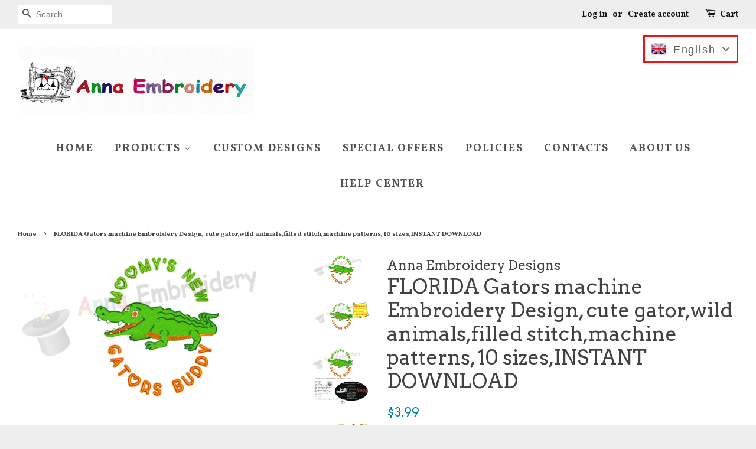

--- FILE ---
content_type: text/html; charset=utf-8
request_url: https://www.annaembroiderydesigns.com/products/florida-gators-machine-embroidery-design-cute-gator-wild-animals-filled-stitch-machine-patterns-10-sizes-instant-download
body_size: 26504
content:
<!doctype html>
<!--[if lt IE 7]><html class="no-js lt-ie9 lt-ie8 lt-ie7" lang="en"> <![endif]-->
<!--[if IE 7]><html class="no-js lt-ie9 lt-ie8" lang="en"> <![endif]-->
<!--[if IE 8]><html class="no-js lt-ie9" lang="en"> <![endif]-->
<!--[if IE 9 ]><html class="ie9 no-js"> <![endif]-->
<!--[if (gt IE 9)|!(IE)]><!--> <html class="no-js"> <!--<![endif]-->
<head>
  <!-- Google Tag Manager -->
<script>(function(w,d,s,l,i){w[l]=w[l]||[];w[l].push({'gtm.start':
new Date().getTime(),event:'gtm.js'});var f=d.getElementsByTagName(s)[0],
j=d.createElement(s),dl=l!='dataLayer'?'&l='+l:'';j.async=true;j.src=
'https://www.googletagmanager.com/gtm.js?id='+i+dl;f.parentNode.insertBefore(j,f);
})(window,document,'script','dataLayer','GTM-PXVZ4RD');</script>
<!-- End Google Tag Manager -->
  
  <meta name="google-site-verification" content="W4mIUnLRfU_FTx3Yu7bImBPpqWpJdVGSnoqpMe-04xg" />
  <meta name="google-site-verification" content="W4mIUnLRfU_FTx3Yu7bImBPpqWpJdVGSnoqpMe-04xg" />

  <meta name="msvalidate.01" content="61FDAC90DE52A1D1EEB32143AFFD4C84" />
  <!-- Basic page needs ================================================== -->
  <meta charset="utf-8">
  <meta http-equiv="X-UA-Compatible" content="IE=edge,chrome=1">

  
  <link rel="shortcut icon" href="//www.annaembroiderydesigns.com/cdn/shop/t/2/assets/favicon.png?v=30862464466922691991477064450" type="image/png" />
  

  <!-- Title and description ================================================== -->
  <title>
  FLORIDA Gators machine Embroidery Design, cute gator,wild animals,fill &ndash; Anna Embroidery Designs
  </title>

  
  <meta name="description" content="FLORIDA GATORS Machine Embroidery Design, cute gator,wild animals,filled stitch,machine patterns, 10 SIZES,INSTANT DOWNLOAD This is a machine embroidery design. You will need to have an embroidery machine to be able to stitch this design. You will be able to instantly download the file with the design once purchase and">
  

  <!-- Social meta ================================================== -->
  

  <meta property="og:type" content="product">
  <meta property="og:title" content="FLORIDA Gators machine Embroidery Design, cute gator,wild animals,filled stitch,machine patterns, 10 sizes,INSTANT DOWNLOAD">
  <meta property="og:url" content="https://www.annaembroiderydesigns.com/products/florida-gators-machine-embroidery-design-cute-gator-wild-animals-filled-stitch-machine-patterns-10-sizes-instant-download">
  
  <meta property="og:image" content="http://www.annaembroiderydesigns.com/cdn/shop/products/il_fullxfull.986431137_i029_grande.jpg?v=1477248658">
  <meta property="og:image:secure_url" content="https://www.annaembroiderydesigns.com/cdn/shop/products/il_fullxfull.986431137_i029_grande.jpg?v=1477248658">
  
  <meta property="og:image" content="http://www.annaembroiderydesigns.com/cdn/shop/products/il_fullxfull.939880262_p4m9_grande.jpg?v=1477248658">
  <meta property="og:image:secure_url" content="https://www.annaembroiderydesigns.com/cdn/shop/products/il_fullxfull.939880262_p4m9_grande.jpg?v=1477248658">
  
  <meta property="og:image" content="http://www.annaembroiderydesigns.com/cdn/shop/products/il_fullxfull.986430927_7pl8_grande.jpg?v=1477248658">
  <meta property="og:image:secure_url" content="https://www.annaembroiderydesigns.com/cdn/shop/products/il_fullxfull.986430927_7pl8_grande.jpg?v=1477248658">
  
  <meta property="og:price:amount" content="3.99">
  <meta property="og:price:currency" content="USD">



  <meta property="og:description" content="FLORIDA GATORS Machine Embroidery Design, cute gator,wild animals,filled stitch,machine patterns, 10 SIZES,INSTANT DOWNLOAD This is a machine embroidery design. You will need to have an embroidery machine to be able to stitch this design. You will be able to instantly download the file with the design once purchase and">


<meta property="og:site_name" content="Anna Embroidery Designs">


  <meta name="twitter:card" content="summary">



  <meta name="twitter:title" content="FLORIDA Gators machine Embroidery Design, cute gator,wild animals,filled stitch,machine patterns, 10 sizes,INSTANT DOWNLOAD">
  <meta name="twitter:description" content="FLORIDA GATORS Machine Embroidery Design, cute gator,wild animals,filled stitch,machine patterns, 10 SIZES,INSTANT DOWNLOAD
This is a machine embroidery design. You will need to have an embroidery mac">
  <meta name="twitter:image" content="https://www.annaembroiderydesigns.com/cdn/shop/products/il_fullxfull.986430927_7pl8_large.jpg?v=1477248658">
  <meta name="twitter:image:width" content="480">
  <meta name="twitter:image:height" content="480">



  <!-- Helpers ================================================== -->
  <link rel="canonical" href="https://www.annaembroiderydesigns.com/products/florida-gators-machine-embroidery-design-cute-gator-wild-animals-filled-stitch-machine-patterns-10-sizes-instant-download">
  <meta name="viewport" content="width=device-width,initial-scale=1">
  <meta name="theme-color" content="#0081a3">

  <!-- CSS ================================================== -->
  <link href="//www.annaembroiderydesigns.com/cdn/shop/t/2/assets/timber.scss.css?v=182345046034262197771758182635" rel="stylesheet" type="text/css" media="all" />
  <link href="//www.annaembroiderydesigns.com/cdn/shop/t/2/assets/theme.scss.css?v=39979033416269232051758182635" rel="stylesheet" type="text/css" media="all" />

  

  
    
    
    <link href="//fonts.googleapis.com/css?family=Arvo:400" rel="stylesheet" type="text/css" media="all" />
  


  
    
    
    <link href="//fonts.googleapis.com/css?family=Vollkorn:700" rel="stylesheet" type="text/css" media="all" />
  



  <!-- Header hook for plugins ================================================== -->
  <script>window.performance && window.performance.mark && window.performance.mark('shopify.content_for_header.start');</script><meta id="shopify-digital-wallet" name="shopify-digital-wallet" content="/15488965/digital_wallets/dialog">
<meta name="shopify-checkout-api-token" content="c70f3ee7e42eb8fea0ebeabf226e6c2a">
<link rel="alternate" hreflang="x-default" href="https://www.annaembroiderydesigns.com/products/florida-gators-machine-embroidery-design-cute-gator-wild-animals-filled-stitch-machine-patterns-10-sizes-instant-download">
<link rel="alternate" hreflang="en" href="https://www.annaembroiderydesigns.com/products/florida-gators-machine-embroidery-design-cute-gator-wild-animals-filled-stitch-machine-patterns-10-sizes-instant-download">
<link rel="alternate" hreflang="ro" href="https://www.annaembroiderydesigns.com/ro/products/florida-gators-machine-embroidery-design-cute-gator-wild-animals-filled-stitch-machine-patterns-10-sizes-instant-download">
<link rel="alternate" type="application/json+oembed" href="https://www.annaembroiderydesigns.com/products/florida-gators-machine-embroidery-design-cute-gator-wild-animals-filled-stitch-machine-patterns-10-sizes-instant-download.oembed">
<script async="async" src="/checkouts/internal/preloads.js?locale=en-US"></script>
<link rel="preconnect" href="https://shop.app" crossorigin="anonymous">
<script async="async" src="https://shop.app/checkouts/internal/preloads.js?locale=en-US&shop_id=15488965" crossorigin="anonymous"></script>
<script id="apple-pay-shop-capabilities" type="application/json">{"shopId":15488965,"countryCode":"RO","currencyCode":"USD","merchantCapabilities":["supports3DS"],"merchantId":"gid:\/\/shopify\/Shop\/15488965","merchantName":"Anna Embroidery Designs","requiredBillingContactFields":["postalAddress","email"],"requiredShippingContactFields":["postalAddress","email"],"shippingType":"shipping","supportedNetworks":["visa","maestro","masterCard","amex"],"total":{"type":"pending","label":"Anna Embroidery Designs","amount":"1.00"},"shopifyPaymentsEnabled":true,"supportsSubscriptions":true}</script>
<script id="shopify-features" type="application/json">{"accessToken":"c70f3ee7e42eb8fea0ebeabf226e6c2a","betas":["rich-media-storefront-analytics"],"domain":"www.annaembroiderydesigns.com","predictiveSearch":true,"shopId":15488965,"locale":"en"}</script>
<script>var Shopify = Shopify || {};
Shopify.shop = "anna-embroidery-designs.myshopify.com";
Shopify.locale = "en";
Shopify.currency = {"active":"USD","rate":"1.0"};
Shopify.country = "US";
Shopify.theme = {"name":"Minimal","id":149323081,"schema_name":null,"schema_version":null,"theme_store_id":380,"role":"main"};
Shopify.theme.handle = "null";
Shopify.theme.style = {"id":null,"handle":null};
Shopify.cdnHost = "www.annaembroiderydesigns.com/cdn";
Shopify.routes = Shopify.routes || {};
Shopify.routes.root = "/";</script>
<script type="module">!function(o){(o.Shopify=o.Shopify||{}).modules=!0}(window);</script>
<script>!function(o){function n(){var o=[];function n(){o.push(Array.prototype.slice.apply(arguments))}return n.q=o,n}var t=o.Shopify=o.Shopify||{};t.loadFeatures=n(),t.autoloadFeatures=n()}(window);</script>
<script>
  window.ShopifyPay = window.ShopifyPay || {};
  window.ShopifyPay.apiHost = "shop.app\/pay";
  window.ShopifyPay.redirectState = null;
</script>
<script id="shop-js-analytics" type="application/json">{"pageType":"product"}</script>
<script defer="defer" async type="module" src="//www.annaembroiderydesigns.com/cdn/shopifycloud/shop-js/modules/v2/client.init-shop-cart-sync_BApSsMSl.en.esm.js"></script>
<script defer="defer" async type="module" src="//www.annaembroiderydesigns.com/cdn/shopifycloud/shop-js/modules/v2/chunk.common_CBoos6YZ.esm.js"></script>
<script type="module">
  await import("//www.annaembroiderydesigns.com/cdn/shopifycloud/shop-js/modules/v2/client.init-shop-cart-sync_BApSsMSl.en.esm.js");
await import("//www.annaembroiderydesigns.com/cdn/shopifycloud/shop-js/modules/v2/chunk.common_CBoos6YZ.esm.js");

  window.Shopify.SignInWithShop?.initShopCartSync?.({"fedCMEnabled":true,"windoidEnabled":true});

</script>
<script>
  window.Shopify = window.Shopify || {};
  if (!window.Shopify.featureAssets) window.Shopify.featureAssets = {};
  window.Shopify.featureAssets['shop-js'] = {"shop-cart-sync":["modules/v2/client.shop-cart-sync_DJczDl9f.en.esm.js","modules/v2/chunk.common_CBoos6YZ.esm.js"],"init-fed-cm":["modules/v2/client.init-fed-cm_BzwGC0Wi.en.esm.js","modules/v2/chunk.common_CBoos6YZ.esm.js"],"init-windoid":["modules/v2/client.init-windoid_BS26ThXS.en.esm.js","modules/v2/chunk.common_CBoos6YZ.esm.js"],"shop-cash-offers":["modules/v2/client.shop-cash-offers_DthCPNIO.en.esm.js","modules/v2/chunk.common_CBoos6YZ.esm.js","modules/v2/chunk.modal_Bu1hFZFC.esm.js"],"shop-button":["modules/v2/client.shop-button_D_JX508o.en.esm.js","modules/v2/chunk.common_CBoos6YZ.esm.js"],"init-shop-email-lookup-coordinator":["modules/v2/client.init-shop-email-lookup-coordinator_DFwWcvrS.en.esm.js","modules/v2/chunk.common_CBoos6YZ.esm.js"],"shop-toast-manager":["modules/v2/client.shop-toast-manager_tEhgP2F9.en.esm.js","modules/v2/chunk.common_CBoos6YZ.esm.js"],"shop-login-button":["modules/v2/client.shop-login-button_DwLgFT0K.en.esm.js","modules/v2/chunk.common_CBoos6YZ.esm.js","modules/v2/chunk.modal_Bu1hFZFC.esm.js"],"avatar":["modules/v2/client.avatar_BTnouDA3.en.esm.js"],"init-shop-cart-sync":["modules/v2/client.init-shop-cart-sync_BApSsMSl.en.esm.js","modules/v2/chunk.common_CBoos6YZ.esm.js"],"pay-button":["modules/v2/client.pay-button_BuNmcIr_.en.esm.js","modules/v2/chunk.common_CBoos6YZ.esm.js"],"init-shop-for-new-customer-accounts":["modules/v2/client.init-shop-for-new-customer-accounts_DrjXSI53.en.esm.js","modules/v2/client.shop-login-button_DwLgFT0K.en.esm.js","modules/v2/chunk.common_CBoos6YZ.esm.js","modules/v2/chunk.modal_Bu1hFZFC.esm.js"],"init-customer-accounts-sign-up":["modules/v2/client.init-customer-accounts-sign-up_TlVCiykN.en.esm.js","modules/v2/client.shop-login-button_DwLgFT0K.en.esm.js","modules/v2/chunk.common_CBoos6YZ.esm.js","modules/v2/chunk.modal_Bu1hFZFC.esm.js"],"shop-follow-button":["modules/v2/client.shop-follow-button_C5D3XtBb.en.esm.js","modules/v2/chunk.common_CBoos6YZ.esm.js","modules/v2/chunk.modal_Bu1hFZFC.esm.js"],"checkout-modal":["modules/v2/client.checkout-modal_8TC_1FUY.en.esm.js","modules/v2/chunk.common_CBoos6YZ.esm.js","modules/v2/chunk.modal_Bu1hFZFC.esm.js"],"init-customer-accounts":["modules/v2/client.init-customer-accounts_C0Oh2ljF.en.esm.js","modules/v2/client.shop-login-button_DwLgFT0K.en.esm.js","modules/v2/chunk.common_CBoos6YZ.esm.js","modules/v2/chunk.modal_Bu1hFZFC.esm.js"],"lead-capture":["modules/v2/client.lead-capture_Cq0gfm7I.en.esm.js","modules/v2/chunk.common_CBoos6YZ.esm.js","modules/v2/chunk.modal_Bu1hFZFC.esm.js"],"shop-login":["modules/v2/client.shop-login_BmtnoEUo.en.esm.js","modules/v2/chunk.common_CBoos6YZ.esm.js","modules/v2/chunk.modal_Bu1hFZFC.esm.js"],"payment-terms":["modules/v2/client.payment-terms_BHOWV7U_.en.esm.js","modules/v2/chunk.common_CBoos6YZ.esm.js","modules/v2/chunk.modal_Bu1hFZFC.esm.js"]};
</script>
<script>(function() {
  var isLoaded = false;
  function asyncLoad() {
    if (isLoaded) return;
    isLoaded = true;
    var urls = ["https:\/\/cdn-stamped-io.azureedge.net\/files\/shopify.v2.min.js?shop=anna-embroidery-designs.myshopify.com","https:\/\/embed.tawk.to\/widget-script\/5818ce16e0eacb0f20e10c6b\/default.js?shop=anna-embroidery-designs.myshopify.com","https:\/\/js.smile.io\/v1\/smile-shopify.js?shop=anna-embroidery-designs.myshopify.com","https:\/\/cks3.amplifiedcdn.com\/ckjs.production.min.js?unique_id=anna-embroidery-designs.myshopify.com\u0026shop=anna-embroidery-designs.myshopify.com","https:\/\/ccjs.amplifiedcdn.com\/ccjs.umd.js?unique_id=anna-embroidery-designs.myshopify.com\u0026shop=anna-embroidery-designs.myshopify.com"];
    for (var i = 0; i < urls.length; i++) {
      var s = document.createElement('script');
      s.type = 'text/javascript';
      s.async = true;
      s.src = urls[i];
      var x = document.getElementsByTagName('script')[0];
      x.parentNode.insertBefore(s, x);
    }
  };
  if(window.attachEvent) {
    window.attachEvent('onload', asyncLoad);
  } else {
    window.addEventListener('load', asyncLoad, false);
  }
})();</script>
<script id="__st">var __st={"a":15488965,"offset":7200,"reqid":"8c2f3e1a-9295-4571-a7d4-1ef1c22e2f19-1768894948","pageurl":"www.annaembroiderydesigns.com\/products\/florida-gators-machine-embroidery-design-cute-gator-wild-animals-filled-stitch-machine-patterns-10-sizes-instant-download","u":"b4574868bd53","p":"product","rtyp":"product","rid":8180461129};</script>
<script>window.ShopifyPaypalV4VisibilityTracking = true;</script>
<script id="captcha-bootstrap">!function(){'use strict';const t='contact',e='account',n='new_comment',o=[[t,t],['blogs',n],['comments',n],[t,'customer']],c=[[e,'customer_login'],[e,'guest_login'],[e,'recover_customer_password'],[e,'create_customer']],r=t=>t.map((([t,e])=>`form[action*='/${t}']:not([data-nocaptcha='true']) input[name='form_type'][value='${e}']`)).join(','),a=t=>()=>t?[...document.querySelectorAll(t)].map((t=>t.form)):[];function s(){const t=[...o],e=r(t);return a(e)}const i='password',u='form_key',d=['recaptcha-v3-token','g-recaptcha-response','h-captcha-response',i],f=()=>{try{return window.sessionStorage}catch{return}},m='__shopify_v',_=t=>t.elements[u];function p(t,e,n=!1){try{const o=window.sessionStorage,c=JSON.parse(o.getItem(e)),{data:r}=function(t){const{data:e,action:n}=t;return t[m]||n?{data:e,action:n}:{data:t,action:n}}(c);for(const[e,n]of Object.entries(r))t.elements[e]&&(t.elements[e].value=n);n&&o.removeItem(e)}catch(o){console.error('form repopulation failed',{error:o})}}const l='form_type',E='cptcha';function T(t){t.dataset[E]=!0}const w=window,h=w.document,L='Shopify',v='ce_forms',y='captcha';let A=!1;((t,e)=>{const n=(g='f06e6c50-85a8-45c8-87d0-21a2b65856fe',I='https://cdn.shopify.com/shopifycloud/storefront-forms-hcaptcha/ce_storefront_forms_captcha_hcaptcha.v1.5.2.iife.js',D={infoText:'Protected by hCaptcha',privacyText:'Privacy',termsText:'Terms'},(t,e,n)=>{const o=w[L][v],c=o.bindForm;if(c)return c(t,g,e,D).then(n);var r;o.q.push([[t,g,e,D],n]),r=I,A||(h.body.append(Object.assign(h.createElement('script'),{id:'captcha-provider',async:!0,src:r})),A=!0)});var g,I,D;w[L]=w[L]||{},w[L][v]=w[L][v]||{},w[L][v].q=[],w[L][y]=w[L][y]||{},w[L][y].protect=function(t,e){n(t,void 0,e),T(t)},Object.freeze(w[L][y]),function(t,e,n,w,h,L){const[v,y,A,g]=function(t,e,n){const i=e?o:[],u=t?c:[],d=[...i,...u],f=r(d),m=r(i),_=r(d.filter((([t,e])=>n.includes(e))));return[a(f),a(m),a(_),s()]}(w,h,L),I=t=>{const e=t.target;return e instanceof HTMLFormElement?e:e&&e.form},D=t=>v().includes(t);t.addEventListener('submit',(t=>{const e=I(t);if(!e)return;const n=D(e)&&!e.dataset.hcaptchaBound&&!e.dataset.recaptchaBound,o=_(e),c=g().includes(e)&&(!o||!o.value);(n||c)&&t.preventDefault(),c&&!n&&(function(t){try{if(!f())return;!function(t){const e=f();if(!e)return;const n=_(t);if(!n)return;const o=n.value;o&&e.removeItem(o)}(t);const e=Array.from(Array(32),(()=>Math.random().toString(36)[2])).join('');!function(t,e){_(t)||t.append(Object.assign(document.createElement('input'),{type:'hidden',name:u})),t.elements[u].value=e}(t,e),function(t,e){const n=f();if(!n)return;const o=[...t.querySelectorAll(`input[type='${i}']`)].map((({name:t})=>t)),c=[...d,...o],r={};for(const[a,s]of new FormData(t).entries())c.includes(a)||(r[a]=s);n.setItem(e,JSON.stringify({[m]:1,action:t.action,data:r}))}(t,e)}catch(e){console.error('failed to persist form',e)}}(e),e.submit())}));const S=(t,e)=>{t&&!t.dataset[E]&&(n(t,e.some((e=>e===t))),T(t))};for(const o of['focusin','change'])t.addEventListener(o,(t=>{const e=I(t);D(e)&&S(e,y())}));const B=e.get('form_key'),M=e.get(l),P=B&&M;t.addEventListener('DOMContentLoaded',(()=>{const t=y();if(P)for(const e of t)e.elements[l].value===M&&p(e,B);[...new Set([...A(),...v().filter((t=>'true'===t.dataset.shopifyCaptcha))])].forEach((e=>S(e,t)))}))}(h,new URLSearchParams(w.location.search),n,t,e,['guest_login'])})(!0,!0)}();</script>
<script integrity="sha256-4kQ18oKyAcykRKYeNunJcIwy7WH5gtpwJnB7kiuLZ1E=" data-source-attribution="shopify.loadfeatures" defer="defer" src="//www.annaembroiderydesigns.com/cdn/shopifycloud/storefront/assets/storefront/load_feature-a0a9edcb.js" crossorigin="anonymous"></script>
<script crossorigin="anonymous" defer="defer" src="//www.annaembroiderydesigns.com/cdn/shopifycloud/storefront/assets/shopify_pay/storefront-65b4c6d7.js?v=20250812"></script>
<script data-source-attribution="shopify.dynamic_checkout.dynamic.init">var Shopify=Shopify||{};Shopify.PaymentButton=Shopify.PaymentButton||{isStorefrontPortableWallets:!0,init:function(){window.Shopify.PaymentButton.init=function(){};var t=document.createElement("script");t.src="https://www.annaembroiderydesigns.com/cdn/shopifycloud/portable-wallets/latest/portable-wallets.en.js",t.type="module",document.head.appendChild(t)}};
</script>
<script data-source-attribution="shopify.dynamic_checkout.buyer_consent">
  function portableWalletsHideBuyerConsent(e){var t=document.getElementById("shopify-buyer-consent"),n=document.getElementById("shopify-subscription-policy-button");t&&n&&(t.classList.add("hidden"),t.setAttribute("aria-hidden","true"),n.removeEventListener("click",e))}function portableWalletsShowBuyerConsent(e){var t=document.getElementById("shopify-buyer-consent"),n=document.getElementById("shopify-subscription-policy-button");t&&n&&(t.classList.remove("hidden"),t.removeAttribute("aria-hidden"),n.addEventListener("click",e))}window.Shopify?.PaymentButton&&(window.Shopify.PaymentButton.hideBuyerConsent=portableWalletsHideBuyerConsent,window.Shopify.PaymentButton.showBuyerConsent=portableWalletsShowBuyerConsent);
</script>
<script data-source-attribution="shopify.dynamic_checkout.cart.bootstrap">document.addEventListener("DOMContentLoaded",(function(){function t(){return document.querySelector("shopify-accelerated-checkout-cart, shopify-accelerated-checkout")}if(t())Shopify.PaymentButton.init();else{new MutationObserver((function(e,n){t()&&(Shopify.PaymentButton.init(),n.disconnect())})).observe(document.body,{childList:!0,subtree:!0})}}));
</script>
<link id="shopify-accelerated-checkout-styles" rel="stylesheet" media="screen" href="https://www.annaembroiderydesigns.com/cdn/shopifycloud/portable-wallets/latest/accelerated-checkout-backwards-compat.css" crossorigin="anonymous">
<style id="shopify-accelerated-checkout-cart">
        #shopify-buyer-consent {
  margin-top: 1em;
  display: inline-block;
  width: 100%;
}

#shopify-buyer-consent.hidden {
  display: none;
}

#shopify-subscription-policy-button {
  background: none;
  border: none;
  padding: 0;
  text-decoration: underline;
  font-size: inherit;
  cursor: pointer;
}

#shopify-subscription-policy-button::before {
  box-shadow: none;
}

      </style>

<script>window.performance && window.performance.mark && window.performance.mark('shopify.content_for_header.end');</script>

  

<!--[if lt IE 9]>
<script src="//cdnjs.cloudflare.com/ajax/libs/html5shiv/3.7.2/html5shiv.min.js" type="text/javascript"></script>
<script src="//www.annaembroiderydesigns.com/cdn/shop/t/2/assets/respond.min.js?v=52248677837542619231476874857" type="text/javascript"></script>
<link href="//www.annaembroiderydesigns.com/cdn/shop/t/2/assets/respond-proxy.html" id="respond-proxy" rel="respond-proxy" />
<link href="//www.annaembroiderydesigns.com/search?q=732da780317805936a9117b1d40c50ed" id="respond-redirect" rel="respond-redirect" />
<script src="//www.annaembroiderydesigns.com/search?q=732da780317805936a9117b1d40c50ed" type="text/javascript"></script>
<![endif]-->



  <script src="//ajax.googleapis.com/ajax/libs/jquery/1.11.0/jquery.min.js" type="text/javascript"></script>
  <script src="//www.annaembroiderydesigns.com/cdn/shop/t/2/assets/modernizr.min.js?v=26620055551102246001476874857" type="text/javascript"></script>

  
  

































<!-- BeginConsistentCartAddon -->  <script>    Shopify.customer_logged_in = false ;  Shopify.customer_email = "" ;  Shopify.log_uuids = true;    </script>  <!-- EndConsistentCartAddon -->
<link href="https://monorail-edge.shopifysvc.com" rel="dns-prefetch">
<script>(function(){if ("sendBeacon" in navigator && "performance" in window) {try {var session_token_from_headers = performance.getEntriesByType('navigation')[0].serverTiming.find(x => x.name == '_s').description;} catch {var session_token_from_headers = undefined;}var session_cookie_matches = document.cookie.match(/_shopify_s=([^;]*)/);var session_token_from_cookie = session_cookie_matches && session_cookie_matches.length === 2 ? session_cookie_matches[1] : "";var session_token = session_token_from_headers || session_token_from_cookie || "";function handle_abandonment_event(e) {var entries = performance.getEntries().filter(function(entry) {return /monorail-edge.shopifysvc.com/.test(entry.name);});if (!window.abandonment_tracked && entries.length === 0) {window.abandonment_tracked = true;var currentMs = Date.now();var navigation_start = performance.timing.navigationStart;var payload = {shop_id: 15488965,url: window.location.href,navigation_start,duration: currentMs - navigation_start,session_token,page_type: "product"};window.navigator.sendBeacon("https://monorail-edge.shopifysvc.com/v1/produce", JSON.stringify({schema_id: "online_store_buyer_site_abandonment/1.1",payload: payload,metadata: {event_created_at_ms: currentMs,event_sent_at_ms: currentMs}}));}}window.addEventListener('pagehide', handle_abandonment_event);}}());</script>
<script id="web-pixels-manager-setup">(function e(e,d,r,n,o){if(void 0===o&&(o={}),!Boolean(null===(a=null===(i=window.Shopify)||void 0===i?void 0:i.analytics)||void 0===a?void 0:a.replayQueue)){var i,a;window.Shopify=window.Shopify||{};var t=window.Shopify;t.analytics=t.analytics||{};var s=t.analytics;s.replayQueue=[],s.publish=function(e,d,r){return s.replayQueue.push([e,d,r]),!0};try{self.performance.mark("wpm:start")}catch(e){}var l=function(){var e={modern:/Edge?\/(1{2}[4-9]|1[2-9]\d|[2-9]\d{2}|\d{4,})\.\d+(\.\d+|)|Firefox\/(1{2}[4-9]|1[2-9]\d|[2-9]\d{2}|\d{4,})\.\d+(\.\d+|)|Chrom(ium|e)\/(9{2}|\d{3,})\.\d+(\.\d+|)|(Maci|X1{2}).+ Version\/(15\.\d+|(1[6-9]|[2-9]\d|\d{3,})\.\d+)([,.]\d+|)( \(\w+\)|)( Mobile\/\w+|) Safari\/|Chrome.+OPR\/(9{2}|\d{3,})\.\d+\.\d+|(CPU[ +]OS|iPhone[ +]OS|CPU[ +]iPhone|CPU IPhone OS|CPU iPad OS)[ +]+(15[._]\d+|(1[6-9]|[2-9]\d|\d{3,})[._]\d+)([._]\d+|)|Android:?[ /-](13[3-9]|1[4-9]\d|[2-9]\d{2}|\d{4,})(\.\d+|)(\.\d+|)|Android.+Firefox\/(13[5-9]|1[4-9]\d|[2-9]\d{2}|\d{4,})\.\d+(\.\d+|)|Android.+Chrom(ium|e)\/(13[3-9]|1[4-9]\d|[2-9]\d{2}|\d{4,})\.\d+(\.\d+|)|SamsungBrowser\/([2-9]\d|\d{3,})\.\d+/,legacy:/Edge?\/(1[6-9]|[2-9]\d|\d{3,})\.\d+(\.\d+|)|Firefox\/(5[4-9]|[6-9]\d|\d{3,})\.\d+(\.\d+|)|Chrom(ium|e)\/(5[1-9]|[6-9]\d|\d{3,})\.\d+(\.\d+|)([\d.]+$|.*Safari\/(?![\d.]+ Edge\/[\d.]+$))|(Maci|X1{2}).+ Version\/(10\.\d+|(1[1-9]|[2-9]\d|\d{3,})\.\d+)([,.]\d+|)( \(\w+\)|)( Mobile\/\w+|) Safari\/|Chrome.+OPR\/(3[89]|[4-9]\d|\d{3,})\.\d+\.\d+|(CPU[ +]OS|iPhone[ +]OS|CPU[ +]iPhone|CPU IPhone OS|CPU iPad OS)[ +]+(10[._]\d+|(1[1-9]|[2-9]\d|\d{3,})[._]\d+)([._]\d+|)|Android:?[ /-](13[3-9]|1[4-9]\d|[2-9]\d{2}|\d{4,})(\.\d+|)(\.\d+|)|Mobile Safari.+OPR\/([89]\d|\d{3,})\.\d+\.\d+|Android.+Firefox\/(13[5-9]|1[4-9]\d|[2-9]\d{2}|\d{4,})\.\d+(\.\d+|)|Android.+Chrom(ium|e)\/(13[3-9]|1[4-9]\d|[2-9]\d{2}|\d{4,})\.\d+(\.\d+|)|Android.+(UC? ?Browser|UCWEB|U3)[ /]?(15\.([5-9]|\d{2,})|(1[6-9]|[2-9]\d|\d{3,})\.\d+)\.\d+|SamsungBrowser\/(5\.\d+|([6-9]|\d{2,})\.\d+)|Android.+MQ{2}Browser\/(14(\.(9|\d{2,})|)|(1[5-9]|[2-9]\d|\d{3,})(\.\d+|))(\.\d+|)|K[Aa][Ii]OS\/(3\.\d+|([4-9]|\d{2,})\.\d+)(\.\d+|)/},d=e.modern,r=e.legacy,n=navigator.userAgent;return n.match(d)?"modern":n.match(r)?"legacy":"unknown"}(),u="modern"===l?"modern":"legacy",c=(null!=n?n:{modern:"",legacy:""})[u],f=function(e){return[e.baseUrl,"/wpm","/b",e.hashVersion,"modern"===e.buildTarget?"m":"l",".js"].join("")}({baseUrl:d,hashVersion:r,buildTarget:u}),m=function(e){var d=e.version,r=e.bundleTarget,n=e.surface,o=e.pageUrl,i=e.monorailEndpoint;return{emit:function(e){var a=e.status,t=e.errorMsg,s=(new Date).getTime(),l=JSON.stringify({metadata:{event_sent_at_ms:s},events:[{schema_id:"web_pixels_manager_load/3.1",payload:{version:d,bundle_target:r,page_url:o,status:a,surface:n,error_msg:t},metadata:{event_created_at_ms:s}}]});if(!i)return console&&console.warn&&console.warn("[Web Pixels Manager] No Monorail endpoint provided, skipping logging."),!1;try{return self.navigator.sendBeacon.bind(self.navigator)(i,l)}catch(e){}var u=new XMLHttpRequest;try{return u.open("POST",i,!0),u.setRequestHeader("Content-Type","text/plain"),u.send(l),!0}catch(e){return console&&console.warn&&console.warn("[Web Pixels Manager] Got an unhandled error while logging to Monorail."),!1}}}}({version:r,bundleTarget:l,surface:e.surface,pageUrl:self.location.href,monorailEndpoint:e.monorailEndpoint});try{o.browserTarget=l,function(e){var d=e.src,r=e.async,n=void 0===r||r,o=e.onload,i=e.onerror,a=e.sri,t=e.scriptDataAttributes,s=void 0===t?{}:t,l=document.createElement("script"),u=document.querySelector("head"),c=document.querySelector("body");if(l.async=n,l.src=d,a&&(l.integrity=a,l.crossOrigin="anonymous"),s)for(var f in s)if(Object.prototype.hasOwnProperty.call(s,f))try{l.dataset[f]=s[f]}catch(e){}if(o&&l.addEventListener("load",o),i&&l.addEventListener("error",i),u)u.appendChild(l);else{if(!c)throw new Error("Did not find a head or body element to append the script");c.appendChild(l)}}({src:f,async:!0,onload:function(){if(!function(){var e,d;return Boolean(null===(d=null===(e=window.Shopify)||void 0===e?void 0:e.analytics)||void 0===d?void 0:d.initialized)}()){var d=window.webPixelsManager.init(e)||void 0;if(d){var r=window.Shopify.analytics;r.replayQueue.forEach((function(e){var r=e[0],n=e[1],o=e[2];d.publishCustomEvent(r,n,o)})),r.replayQueue=[],r.publish=d.publishCustomEvent,r.visitor=d.visitor,r.initialized=!0}}},onerror:function(){return m.emit({status:"failed",errorMsg:"".concat(f," has failed to load")})},sri:function(e){var d=/^sha384-[A-Za-z0-9+/=]+$/;return"string"==typeof e&&d.test(e)}(c)?c:"",scriptDataAttributes:o}),m.emit({status:"loading"})}catch(e){m.emit({status:"failed",errorMsg:(null==e?void 0:e.message)||"Unknown error"})}}})({shopId: 15488965,storefrontBaseUrl: "https://www.annaembroiderydesigns.com",extensionsBaseUrl: "https://extensions.shopifycdn.com/cdn/shopifycloud/web-pixels-manager",monorailEndpoint: "https://monorail-edge.shopifysvc.com/unstable/produce_batch",surface: "storefront-renderer",enabledBetaFlags: ["2dca8a86"],webPixelsConfigList: [{"id":"1622671701","configuration":"{\"config\":\"{\\\"pixel_id\\\":\\\"G-JPDT2Q564E\\\",\\\"target_country\\\":\\\"US\\\",\\\"gtag_events\\\":[{\\\"type\\\":\\\"begin_checkout\\\",\\\"action_label\\\":\\\"G-JPDT2Q564E\\\"},{\\\"type\\\":\\\"search\\\",\\\"action_label\\\":\\\"G-JPDT2Q564E\\\"},{\\\"type\\\":\\\"view_item\\\",\\\"action_label\\\":\\\"G-JPDT2Q564E\\\"},{\\\"type\\\":\\\"purchase\\\",\\\"action_label\\\":\\\"G-JPDT2Q564E\\\"},{\\\"type\\\":\\\"page_view\\\",\\\"action_label\\\":\\\"G-JPDT2Q564E\\\"},{\\\"type\\\":\\\"add_payment_info\\\",\\\"action_label\\\":\\\"G-JPDT2Q564E\\\"},{\\\"type\\\":\\\"add_to_cart\\\",\\\"action_label\\\":\\\"G-JPDT2Q564E\\\"}],\\\"enable_monitoring_mode\\\":false}\"}","eventPayloadVersion":"v1","runtimeContext":"OPEN","scriptVersion":"b2a88bafab3e21179ed38636efcd8a93","type":"APP","apiClientId":1780363,"privacyPurposes":[],"dataSharingAdjustments":{"protectedCustomerApprovalScopes":["read_customer_address","read_customer_email","read_customer_name","read_customer_personal_data","read_customer_phone"]}},{"id":"shopify-app-pixel","configuration":"{}","eventPayloadVersion":"v1","runtimeContext":"STRICT","scriptVersion":"0450","apiClientId":"shopify-pixel","type":"APP","privacyPurposes":["ANALYTICS","MARKETING"]},{"id":"shopify-custom-pixel","eventPayloadVersion":"v1","runtimeContext":"LAX","scriptVersion":"0450","apiClientId":"shopify-pixel","type":"CUSTOM","privacyPurposes":["ANALYTICS","MARKETING"]}],isMerchantRequest: false,initData: {"shop":{"name":"Anna Embroidery Designs","paymentSettings":{"currencyCode":"USD"},"myshopifyDomain":"anna-embroidery-designs.myshopify.com","countryCode":"RO","storefrontUrl":"https:\/\/www.annaembroiderydesigns.com"},"customer":null,"cart":null,"checkout":null,"productVariants":[{"price":{"amount":3.99,"currencyCode":"USD"},"product":{"title":"FLORIDA Gators machine Embroidery Design, cute gator,wild animals,filled stitch,machine patterns, 10 sizes,INSTANT DOWNLOAD","vendor":"Anna Embroidery Designs","id":"8180461129","untranslatedTitle":"FLORIDA Gators machine Embroidery Design, cute gator,wild animals,filled stitch,machine patterns, 10 sizes,INSTANT DOWNLOAD","url":"\/products\/florida-gators-machine-embroidery-design-cute-gator-wild-animals-filled-stitch-machine-patterns-10-sizes-instant-download","type":"Sports Embroidery"},"id":"26812077257","image":{"src":"\/\/www.annaembroiderydesigns.com\/cdn\/shop\/products\/il_fullxfull.986430927_7pl8.jpg?v=1477248658"},"sku":"","title":"Default Title","untranslatedTitle":"Default Title"}],"purchasingCompany":null},},"https://www.annaembroiderydesigns.com/cdn","fcfee988w5aeb613cpc8e4bc33m6693e112",{"modern":"","legacy":""},{"shopId":"15488965","storefrontBaseUrl":"https:\/\/www.annaembroiderydesigns.com","extensionBaseUrl":"https:\/\/extensions.shopifycdn.com\/cdn\/shopifycloud\/web-pixels-manager","surface":"storefront-renderer","enabledBetaFlags":"[\"2dca8a86\"]","isMerchantRequest":"false","hashVersion":"fcfee988w5aeb613cpc8e4bc33m6693e112","publish":"custom","events":"[[\"page_viewed\",{}],[\"product_viewed\",{\"productVariant\":{\"price\":{\"amount\":3.99,\"currencyCode\":\"USD\"},\"product\":{\"title\":\"FLORIDA Gators machine Embroidery Design, cute gator,wild animals,filled stitch,machine patterns, 10 sizes,INSTANT DOWNLOAD\",\"vendor\":\"Anna Embroidery Designs\",\"id\":\"8180461129\",\"untranslatedTitle\":\"FLORIDA Gators machine Embroidery Design, cute gator,wild animals,filled stitch,machine patterns, 10 sizes,INSTANT DOWNLOAD\",\"url\":\"\/products\/florida-gators-machine-embroidery-design-cute-gator-wild-animals-filled-stitch-machine-patterns-10-sizes-instant-download\",\"type\":\"Sports Embroidery\"},\"id\":\"26812077257\",\"image\":{\"src\":\"\/\/www.annaembroiderydesigns.com\/cdn\/shop\/products\/il_fullxfull.986430927_7pl8.jpg?v=1477248658\"},\"sku\":\"\",\"title\":\"Default Title\",\"untranslatedTitle\":\"Default Title\"}}]]"});</script><script>
  window.ShopifyAnalytics = window.ShopifyAnalytics || {};
  window.ShopifyAnalytics.meta = window.ShopifyAnalytics.meta || {};
  window.ShopifyAnalytics.meta.currency = 'USD';
  var meta = {"product":{"id":8180461129,"gid":"gid:\/\/shopify\/Product\/8180461129","vendor":"Anna Embroidery Designs","type":"Sports Embroidery","handle":"florida-gators-machine-embroidery-design-cute-gator-wild-animals-filled-stitch-machine-patterns-10-sizes-instant-download","variants":[{"id":26812077257,"price":399,"name":"FLORIDA Gators machine Embroidery Design, cute gator,wild animals,filled stitch,machine patterns, 10 sizes,INSTANT DOWNLOAD","public_title":null,"sku":""}],"remote":false},"page":{"pageType":"product","resourceType":"product","resourceId":8180461129,"requestId":"8c2f3e1a-9295-4571-a7d4-1ef1c22e2f19-1768894948"}};
  for (var attr in meta) {
    window.ShopifyAnalytics.meta[attr] = meta[attr];
  }
</script>
<script class="analytics">
  (function () {
    var customDocumentWrite = function(content) {
      var jquery = null;

      if (window.jQuery) {
        jquery = window.jQuery;
      } else if (window.Checkout && window.Checkout.$) {
        jquery = window.Checkout.$;
      }

      if (jquery) {
        jquery('body').append(content);
      }
    };

    var hasLoggedConversion = function(token) {
      if (token) {
        return document.cookie.indexOf('loggedConversion=' + token) !== -1;
      }
      return false;
    }

    var setCookieIfConversion = function(token) {
      if (token) {
        var twoMonthsFromNow = new Date(Date.now());
        twoMonthsFromNow.setMonth(twoMonthsFromNow.getMonth() + 2);

        document.cookie = 'loggedConversion=' + token + '; expires=' + twoMonthsFromNow;
      }
    }

    var trekkie = window.ShopifyAnalytics.lib = window.trekkie = window.trekkie || [];
    if (trekkie.integrations) {
      return;
    }
    trekkie.methods = [
      'identify',
      'page',
      'ready',
      'track',
      'trackForm',
      'trackLink'
    ];
    trekkie.factory = function(method) {
      return function() {
        var args = Array.prototype.slice.call(arguments);
        args.unshift(method);
        trekkie.push(args);
        return trekkie;
      };
    };
    for (var i = 0; i < trekkie.methods.length; i++) {
      var key = trekkie.methods[i];
      trekkie[key] = trekkie.factory(key);
    }
    trekkie.load = function(config) {
      trekkie.config = config || {};
      trekkie.config.initialDocumentCookie = document.cookie;
      var first = document.getElementsByTagName('script')[0];
      var script = document.createElement('script');
      script.type = 'text/javascript';
      script.onerror = function(e) {
        var scriptFallback = document.createElement('script');
        scriptFallback.type = 'text/javascript';
        scriptFallback.onerror = function(error) {
                var Monorail = {
      produce: function produce(monorailDomain, schemaId, payload) {
        var currentMs = new Date().getTime();
        var event = {
          schema_id: schemaId,
          payload: payload,
          metadata: {
            event_created_at_ms: currentMs,
            event_sent_at_ms: currentMs
          }
        };
        return Monorail.sendRequest("https://" + monorailDomain + "/v1/produce", JSON.stringify(event));
      },
      sendRequest: function sendRequest(endpointUrl, payload) {
        // Try the sendBeacon API
        if (window && window.navigator && typeof window.navigator.sendBeacon === 'function' && typeof window.Blob === 'function' && !Monorail.isIos12()) {
          var blobData = new window.Blob([payload], {
            type: 'text/plain'
          });

          if (window.navigator.sendBeacon(endpointUrl, blobData)) {
            return true;
          } // sendBeacon was not successful

        } // XHR beacon

        var xhr = new XMLHttpRequest();

        try {
          xhr.open('POST', endpointUrl);
          xhr.setRequestHeader('Content-Type', 'text/plain');
          xhr.send(payload);
        } catch (e) {
          console.log(e);
        }

        return false;
      },
      isIos12: function isIos12() {
        return window.navigator.userAgent.lastIndexOf('iPhone; CPU iPhone OS 12_') !== -1 || window.navigator.userAgent.lastIndexOf('iPad; CPU OS 12_') !== -1;
      }
    };
    Monorail.produce('monorail-edge.shopifysvc.com',
      'trekkie_storefront_load_errors/1.1',
      {shop_id: 15488965,
      theme_id: 149323081,
      app_name: "storefront",
      context_url: window.location.href,
      source_url: "//www.annaembroiderydesigns.com/cdn/s/trekkie.storefront.cd680fe47e6c39ca5d5df5f0a32d569bc48c0f27.min.js"});

        };
        scriptFallback.async = true;
        scriptFallback.src = '//www.annaembroiderydesigns.com/cdn/s/trekkie.storefront.cd680fe47e6c39ca5d5df5f0a32d569bc48c0f27.min.js';
        first.parentNode.insertBefore(scriptFallback, first);
      };
      script.async = true;
      script.src = '//www.annaembroiderydesigns.com/cdn/s/trekkie.storefront.cd680fe47e6c39ca5d5df5f0a32d569bc48c0f27.min.js';
      first.parentNode.insertBefore(script, first);
    };
    trekkie.load(
      {"Trekkie":{"appName":"storefront","development":false,"defaultAttributes":{"shopId":15488965,"isMerchantRequest":null,"themeId":149323081,"themeCityHash":"14143071687691373486","contentLanguage":"en","currency":"USD","eventMetadataId":"b566155f-7df6-434d-ba84-ed435410c421"},"isServerSideCookieWritingEnabled":true,"monorailRegion":"shop_domain","enabledBetaFlags":["65f19447"]},"Session Attribution":{},"S2S":{"facebookCapiEnabled":false,"source":"trekkie-storefront-renderer","apiClientId":580111}}
    );

    var loaded = false;
    trekkie.ready(function() {
      if (loaded) return;
      loaded = true;

      window.ShopifyAnalytics.lib = window.trekkie;

      var originalDocumentWrite = document.write;
      document.write = customDocumentWrite;
      try { window.ShopifyAnalytics.merchantGoogleAnalytics.call(this); } catch(error) {};
      document.write = originalDocumentWrite;

      window.ShopifyAnalytics.lib.page(null,{"pageType":"product","resourceType":"product","resourceId":8180461129,"requestId":"8c2f3e1a-9295-4571-a7d4-1ef1c22e2f19-1768894948","shopifyEmitted":true});

      var match = window.location.pathname.match(/checkouts\/(.+)\/(thank_you|post_purchase)/)
      var token = match? match[1]: undefined;
      if (!hasLoggedConversion(token)) {
        setCookieIfConversion(token);
        window.ShopifyAnalytics.lib.track("Viewed Product",{"currency":"USD","variantId":26812077257,"productId":8180461129,"productGid":"gid:\/\/shopify\/Product\/8180461129","name":"FLORIDA Gators machine Embroidery Design, cute gator,wild animals,filled stitch,machine patterns, 10 sizes,INSTANT DOWNLOAD","price":"3.99","sku":"","brand":"Anna Embroidery Designs","variant":null,"category":"Sports Embroidery","nonInteraction":true,"remote":false},undefined,undefined,{"shopifyEmitted":true});
      window.ShopifyAnalytics.lib.track("monorail:\/\/trekkie_storefront_viewed_product\/1.1",{"currency":"USD","variantId":26812077257,"productId":8180461129,"productGid":"gid:\/\/shopify\/Product\/8180461129","name":"FLORIDA Gators machine Embroidery Design, cute gator,wild animals,filled stitch,machine patterns, 10 sizes,INSTANT DOWNLOAD","price":"3.99","sku":"","brand":"Anna Embroidery Designs","variant":null,"category":"Sports Embroidery","nonInteraction":true,"remote":false,"referer":"https:\/\/www.annaembroiderydesigns.com\/products\/florida-gators-machine-embroidery-design-cute-gator-wild-animals-filled-stitch-machine-patterns-10-sizes-instant-download"});
      }
    });


        var eventsListenerScript = document.createElement('script');
        eventsListenerScript.async = true;
        eventsListenerScript.src = "//www.annaembroiderydesigns.com/cdn/shopifycloud/storefront/assets/shop_events_listener-3da45d37.js";
        document.getElementsByTagName('head')[0].appendChild(eventsListenerScript);

})();</script>
  <script>
  if (!window.ga || (window.ga && typeof window.ga !== 'function')) {
    window.ga = function ga() {
      (window.ga.q = window.ga.q || []).push(arguments);
      if (window.Shopify && window.Shopify.analytics && typeof window.Shopify.analytics.publish === 'function') {
        window.Shopify.analytics.publish("ga_stub_called", {}, {sendTo: "google_osp_migration"});
      }
      console.error("Shopify's Google Analytics stub called with:", Array.from(arguments), "\nSee https://help.shopify.com/manual/promoting-marketing/pixels/pixel-migration#google for more information.");
    };
    if (window.Shopify && window.Shopify.analytics && typeof window.Shopify.analytics.publish === 'function') {
      window.Shopify.analytics.publish("ga_stub_initialized", {}, {sendTo: "google_osp_migration"});
    }
  }
</script>
<script
  defer
  src="https://www.annaembroiderydesigns.com/cdn/shopifycloud/perf-kit/shopify-perf-kit-3.0.4.min.js"
  data-application="storefront-renderer"
  data-shop-id="15488965"
  data-render-region="gcp-us-east1"
  data-page-type="product"
  data-theme-instance-id="149323081"
  data-theme-name=""
  data-theme-version=""
  data-monorail-region="shop_domain"
  data-resource-timing-sampling-rate="10"
  data-shs="true"
  data-shs-beacon="true"
  data-shs-export-with-fetch="true"
  data-shs-logs-sample-rate="1"
  data-shs-beacon-endpoint="https://www.annaembroiderydesigns.com/api/collect"
></script>
</head>

<body id="florida-gators-machine-embroidery-design-cute-gator-wild-animals-fill" class="template-product" >

  <!-- Google Tag Manager (noscript) -->
<noscript><iframe src="https://www.googletagmanager.com/ns.html?id=GTM-PXVZ4RD"
height="0" width="0" style="display:none;visibility:hidden"></iframe></noscript>
<!-- End Google
 Tag Manager (noscript) -->
  
  <div class="header-bar">
  <div class="wrapper medium-down--hide">
    <div class="post-large--display-table">

      
        <div class="header-bar__left post-large--display-table-cell">

          

          

          
            <div class="header-bar__module header-bar__search">
              


  <form action="/search" method="get" class="header-bar__search-form clearfix" role="search">
    
    <button type="submit" class="btn icon-fallback-text header-bar__search-submit">
      <span class="icon icon-search" aria-hidden="true"></span>
      <span class="fallback-text">Search</span>
    </button>
    <input type="search" name="q" value="" aria-label="Search" class="header-bar__search-input" placeholder="Search">
  </form>


            </div>
          

        </div>
      

      <div class="header-bar__right post-large--display-table-cell">

        
          <ul class="header-bar__module header-bar__module--list">
            
              <li>
                <a href="/account/login" id="customer_login_link">Log in</a>
              </li>
              <li>or</li>
              <li>
                <a href="/account/register" id="customer_register_link">Create account</a>
              </li>
            
          </ul>
        

        <div class="header-bar__module">
          <span class="header-bar__sep" aria-hidden="true"></span>
          <a href="/cart" class="cart-page-link">
            <span class="icon icon-cart header-bar__cart-icon" aria-hidden="true"></span>
          </a>
        </div>

        <div class="header-bar__module">
          <a href="/cart" class="cart-page-link">
            Cart
            <span class="cart-count header-bar__cart-count hidden-count">0</span>
          </a>
        </div>

        
          
        

      </div>
    </div>
  </div>
  <div class="wrapper post-large--hide">
    <button type="button" class="mobile-nav-trigger" id="MobileNavTrigger" data-menu-state="close">
      <span class="icon icon-hamburger" aria-hidden="true"></span>
      Menu
    </button>
    <a href="/cart" class="cart-page-link mobile-cart-page-link">
      <span class="icon icon-cart header-bar__cart-icon" aria-hidden="true"></span>
      Cart <span class="cart-count hidden-count">0</span>
    </a>
  </div>
  <ul id="MobileNav" class="mobile-nav post-large--hide">
  
  
  
  <li class="mobile-nav__link" aria-haspopup="true">
    
      <a href="/" class="mobile-nav">
        Home
      </a>
    
  </li>
  
  
  <li class="mobile-nav__link" aria-haspopup="true">
    
      <a href="/collections/all" class="mobile-nav__sublist-trigger">
        Products
        <span class="icon-fallback-text mobile-nav__sublist-expand">
  <span class="icon icon-plus" aria-hidden="true"></span>
  <span class="fallback-text">+</span>
</span>
<span class="icon-fallback-text mobile-nav__sublist-contract">
  <span class="icon icon-minus" aria-hidden="true"></span>
  <span class="fallback-text">-</span>
</span>
      </a>
      <ul class="mobile-nav__sublist">  
        
          <li class="mobile-nav__sublist-link">
            <a href="/collections/free-embroidery-designs-patterns">FREE EMBROIDERY</a>
          </li>
        
          <li class="mobile-nav__sublist-link">
            <a href="/collections/svg-dxf-cutting-printing">SVG/DXF CUTTING&PRINTING</a>
          </li>
        
          <li class="mobile-nav__sublist-link">
            <a href="/collections/quotes-texts">QUOTES&TEXTS</a>
          </li>
        
          <li class="mobile-nav__sublist-link">
            <a href="/collections/animals-birds">ANIMALS/BIRDS/BUGS</a>
          </li>
        
          <li class="mobile-nav__sublist-link">
            <a href="/collections/applique-patterns">APPLIQUE PATTERNS</a>
          </li>
        
          <li class="mobile-nav__sublist-link">
            <a href="/collections/art-and-designs-embroidery">ART&DESIGN</a>
          </li>
        
          <li class="mobile-nav__sublist-link">
            <a href="/collections/flowers-decoartions/flowers-embroidery">FLOWERS/PLANTS/TREES</a>
          </li>
        
          <li class="mobile-nav__sublist-link">
            <a href="/collections/sports-embroidery-designs-patterns">HOBBIES EMBROIDERY</a>
          </li>
        
          <li class="mobile-nav__sublist-link">
            <a href="/collections/anniversary-celebrations">ANNIVERSARY&CELEBRATONS</a>
          </li>
        
          <li class="mobile-nav__sublist-link">
            <a href="/collections/symbols-embroidery-designs">SYMBOLS</a>
          </li>
        
          <li class="mobile-nav__sublist-link">
            <a href="/collections/toys-movies-and-games-embroidery-designs-patterns">TOYS&GAMES</a>
          </li>
        
          <li class="mobile-nav__sublist-link">
            <a href="/collections/cartoons-embroidery">CARTOONS/KIDS</a>
          </li>
        
          <li class="mobile-nav__sublist-link">
            <a href="/collections/christmas-thanksgiving">CHRISTMAS/THANKSGIVING</a>
          </li>
        
          <li class="mobile-nav__sublist-link">
            <a href="/collections/frames-decorations-shapes/machine-embroidery">FRAMES/DECORATIONS /SHAPES</a>
          </li>
        
          <li class="mobile-nav__sublist-link">
            <a href="/collections/easter/machine-embroidery+embroidery-design+ooak">EASTER</a>
          </li>
        
          <li class="mobile-nav__sublist-link">
            <a href="/collections/sports-embroidery">SPORTS EMBROIDERY</a>
          </li>
        
      </ul>
    
  </li>
  
  
  <li class="mobile-nav__link" aria-haspopup="true">
    
      <a href="/pages/products" class="mobile-nav">
        Custom Designs
      </a>
    
  </li>
  
  
  <li class="mobile-nav__link" aria-haspopup="true">
    
      <a href="/collections/special-offers" class="mobile-nav">
        Special Offers
      </a>
    
  </li>
  
  
  <li class="mobile-nav__link" aria-haspopup="true">
    
      <a href="/pages/policies" class="mobile-nav">
        Policies
      </a>
    
  </li>
  
  
  <li class="mobile-nav__link" aria-haspopup="true">
    
      <a href="/pages/contact-us" class="mobile-nav">
        Contacts
      </a>
    
  </li>
  
  
  <li class="mobile-nav__link" aria-haspopup="true">
    
      <a href="/pages/about-us" class="mobile-nav">
        About us
      </a>
    
  </li>
  
  
  <li class="mobile-nav__link" aria-haspopup="true">
    
      <a href="/apps/help-center" class="mobile-nav">
        Help Center
      </a>
    
  </li>
  

  
    
      <li class="mobile-nav__link">
        <a href="/account/login" id="customer_login_link">Log in</a>
      </li>
      <li class="mobile-nav__link">
        <a href="/account/register" id="customer_register_link">Create account</a>
      </li>
    
  
  
  <li class="mobile-nav__link">
    
      <div class="header-bar__module header-bar__search">
        


  <form action="/search" method="get" class="header-bar__search-form clearfix" role="search">
    
    <button type="submit" class="btn icon-fallback-text header-bar__search-submit">
      <span class="icon icon-search" aria-hidden="true"></span>
      <span class="fallback-text">Search</span>
    </button>
    <input type="search" name="q" value="" aria-label="Search" class="header-bar__search-input" placeholder="Search">
  </form>


      </div>
    
  </li>
  
</ul>

</div>


  <header class="site-header" role="banner">
    <div class="wrapper">

      

      <div class="grid--full">
        <div class="grid__item">
          
            <div class="h1 site-header__logo post-large--left" itemscope itemtype="http://schema.org/Organization">
          
            
              <a href="/" itemprop="url">
                <img src="//www.annaembroiderydesigns.com/cdn/shop/t/2/assets/logo.png?v=182742754859096405341477063821" alt="Anna Embroidery Designs" itemprop="logo">
              </a>
            
          
            </div>
          
          
        </div>
      </div>
      <div class="grid--full medium-down--hide">
        <div class="grid__item">
          
<ul class="site-nav" role="navigation" id="AccessibleNav">
  
    
    
    
      <li >
        <a href="/" class="site-nav__link">Home</a>
      </li>
    
  
    
    
    
      <li class="site-nav--has-dropdown" aria-haspopup="true">
        <a href="/collections/all" class="site-nav__link">
          Products
          <span class="icon-fallback-text">
            <span class="icon icon-arrow-down" aria-hidden="true"></span>
          </span>
        </a>
        <ul class="site-nav__dropdown">
          
            <li>
              <a href="/collections/free-embroidery-designs-patterns" class="site-nav__link">FREE EMBROIDERY</a>
            </li>
          
            <li>
              <a href="/collections/svg-dxf-cutting-printing" class="site-nav__link">SVG/DXF CUTTING&amp;PRINTING</a>
            </li>
          
            <li>
              <a href="/collections/quotes-texts" class="site-nav__link">QUOTES&amp;TEXTS</a>
            </li>
          
            <li>
              <a href="/collections/animals-birds" class="site-nav__link">ANIMALS/BIRDS/BUGS</a>
            </li>
          
            <li>
              <a href="/collections/applique-patterns" class="site-nav__link">APPLIQUE PATTERNS</a>
            </li>
          
            <li>
              <a href="/collections/art-and-designs-embroidery" class="site-nav__link">ART&amp;DESIGN</a>
            </li>
          
            <li>
              <a href="/collections/flowers-decoartions/flowers-embroidery" class="site-nav__link">FLOWERS/PLANTS/TREES</a>
            </li>
          
            <li>
              <a href="/collections/sports-embroidery-designs-patterns" class="site-nav__link">HOBBIES EMBROIDERY</a>
            </li>
          
            <li>
              <a href="/collections/anniversary-celebrations" class="site-nav__link">ANNIVERSARY&amp;CELEBRATONS</a>
            </li>
          
            <li>
              <a href="/collections/symbols-embroidery-designs" class="site-nav__link">SYMBOLS</a>
            </li>
          
            <li>
              <a href="/collections/toys-movies-and-games-embroidery-designs-patterns" class="site-nav__link">TOYS&amp;GAMES</a>
            </li>
          
            <li>
              <a href="/collections/cartoons-embroidery" class="site-nav__link">CARTOONS/KIDS</a>
            </li>
          
            <li>
              <a href="/collections/christmas-thanksgiving" class="site-nav__link">CHRISTMAS/THANKSGIVING</a>
            </li>
          
            <li>
              <a href="/collections/frames-decorations-shapes/machine-embroidery" class="site-nav__link">FRAMES/DECORATIONS /SHAPES</a>
            </li>
          
            <li>
              <a href="/collections/easter/machine-embroidery+embroidery-design+ooak" class="site-nav__link">EASTER</a>
            </li>
          
            <li>
              <a href="/collections/sports-embroidery" class="site-nav__link">SPORTS EMBROIDERY</a>
            </li>
          
        </ul>
      </li>
    
  
    
    
    
      <li >
        <a href="/pages/products" class="site-nav__link">Custom Designs</a>
      </li>
    
  
    
    
    
      <li >
        <a href="/collections/special-offers" class="site-nav__link">Special Offers</a>
      </li>
    
  
    
    
    
      <li >
        <a href="/pages/policies" class="site-nav__link">Policies</a>
      </li>
    
  
    
    
    
      <li >
        <a href="/pages/contact-us" class="site-nav__link">Contacts</a>
      </li>
    
  
    
    
    
      <li >
        <a href="/pages/about-us" class="site-nav__link">About us</a>
      </li>
    
  
    
    
    
      <li >
        <a href="/apps/help-center" class="site-nav__link">Help Center</a>
      </li>
    
  
</ul>

        </div>
      </div>

      

    </div>
  </header>

  <main class="wrapper main-content" role="main">
    <div class="grid">
        <div class="grid__item">
          <div itemscope itemtype="http://schema.org/Product">

  <meta itemprop="url" content="https://www.annaembroiderydesigns.com/products/florida-gators-machine-embroidery-design-cute-gator-wild-animals-filled-stitch-machine-patterns-10-sizes-instant-download">
  <meta itemprop="image" content="//www.annaembroiderydesigns.com/cdn/shop/products/il_fullxfull.986430927_7pl8_grande.jpg?v=1477248658">

  <div class="section-header section-header--breadcrumb">
    

<nav class="breadcrumb" role="navigation" aria-label="breadcrumbs">
  <a href="/" title="Back to the frontpage">Home</a>

  

    
    <span aria-hidden="true" class="breadcrumb__sep">&rsaquo;</span>
    <span>FLORIDA Gators machine Embroidery Design, cute gator,wild animals,filled stitch,machine patterns, 10 sizes,INSTANT DOWNLOAD</span>

  
</nav>


  </div>

  <div class="product-single">
    <div class="grid product-single__hero">
      <div class="grid__item post-large--one-half">

        

          <div class="grid">

            <div class="grid__item four-fifths product-single__photos" id="ProductPhoto">
              
              <img src="//www.annaembroiderydesigns.com/cdn/shop/products/il_fullxfull.986430927_7pl8_1024x1024.jpg?v=1477248658" alt="FLORIDA Gators machine Embroidery Design, cute gator,wild animals,filled stitch,machine patterns, 10 sizes,INSTANT DOWNLOAD" id="ProductPhotoImg" data-image-id="16632653449">
            </div>

            <div class="grid__item one-fifth">

              <ul class="grid product-single__thumbnails" id="ProductThumbs">
                
                  <li class="grid__item">
                    <a data-image-id="16632653449" href="//www.annaembroiderydesigns.com/cdn/shop/products/il_fullxfull.986430927_7pl8_1024x1024.jpg?v=1477248658" class="product-single__thumbnail">
                      <img src="//www.annaembroiderydesigns.com/cdn/shop/products/il_fullxfull.986430927_7pl8_grande.jpg?v=1477248658" alt="FLORIDA Gators machine Embroidery Design, cute gator,wild animals,filled stitch,machine patterns, 10 sizes,INSTANT DOWNLOAD">
                    </a>
                  </li>
                
                  <li class="grid__item">
                    <a data-image-id="16632653513" href="//www.annaembroiderydesigns.com/cdn/shop/products/il_fullxfull.939880262_p4m9_1024x1024.jpg?v=1477248658" class="product-single__thumbnail">
                      <img src="//www.annaembroiderydesigns.com/cdn/shop/products/il_fullxfull.939880262_p4m9_grande.jpg?v=1477248658" alt="FLORIDA Gators machine Embroidery Design, cute gator,wild animals,filled stitch,machine patterns, 10 sizes,INSTANT DOWNLOAD">
                    </a>
                  </li>
                
                  <li class="grid__item">
                    <a data-image-id="16632653577" href="//www.annaembroiderydesigns.com/cdn/shop/products/il_fullxfull.986431137_i029_1024x1024.jpg?v=1477248658" class="product-single__thumbnail">
                      <img src="//www.annaembroiderydesigns.com/cdn/shop/products/il_fullxfull.986431137_i029_grande.jpg?v=1477248658" alt="FLORIDA Gators machine Embroidery Design, cute gator,wild animals,filled stitch,machine patterns, 10 sizes,INSTANT DOWNLOAD">
                    </a>
                  </li>
                
                  <li class="grid__item">
                    <a data-image-id="16632653641" href="//www.annaembroiderydesigns.com/cdn/shop/products/il_fullxfull.939880476_a4yv_1024x1024.jpg?v=1477248658" class="product-single__thumbnail">
                      <img src="//www.annaembroiderydesigns.com/cdn/shop/products/il_fullxfull.939880476_a4yv_grande.jpg?v=1477248658" alt="FLORIDA Gators machine Embroidery Design, cute gator,wild animals,filled stitch,machine patterns, 10 sizes,INSTANT DOWNLOAD">
                    </a>
                  </li>
                
                  <li class="grid__item">
                    <a data-image-id="16632653705" href="//www.annaembroiderydesigns.com/cdn/shop/products/il_fullxfull.939880590_gk07_1024x1024.jpg?v=1477248658" class="product-single__thumbnail">
                      <img src="//www.annaembroiderydesigns.com/cdn/shop/products/il_fullxfull.939880590_gk07_grande.jpg?v=1477248658" alt="FLORIDA Gators machine Embroidery Design, cute gator,wild animals,filled stitch,machine patterns, 10 sizes,INSTANT DOWNLOAD">
                    </a>
                  </li>
                
              </ul>

            </div>

          </div>

        

        
        <ul class="gallery" class="hidden">
          
          <li data-image-id="16632653449" class="gallery__item" data-mfp-src="//www.annaembroiderydesigns.com/cdn/shop/products/il_fullxfull.986430927_7pl8_1024x1024.jpg?v=1477248658"></li>
          
          <li data-image-id="16632653513" class="gallery__item" data-mfp-src="//www.annaembroiderydesigns.com/cdn/shop/products/il_fullxfull.939880262_p4m9_1024x1024.jpg?v=1477248658"></li>
          
          <li data-image-id="16632653577" class="gallery__item" data-mfp-src="//www.annaembroiderydesigns.com/cdn/shop/products/il_fullxfull.986431137_i029_1024x1024.jpg?v=1477248658"></li>
          
          <li data-image-id="16632653641" class="gallery__item" data-mfp-src="//www.annaembroiderydesigns.com/cdn/shop/products/il_fullxfull.939880476_a4yv_1024x1024.jpg?v=1477248658"></li>
          
          <li data-image-id="16632653705" class="gallery__item" data-mfp-src="//www.annaembroiderydesigns.com/cdn/shop/products/il_fullxfull.939880590_gk07_1024x1024.jpg?v=1477248658"></li>
          
        </ul>
        

      </div>
      <div class="grid__item post-large--one-half">
        
          <span class="h3" itemprop="brand">Anna Embroidery Designs</span>
        
        <h1 itemprop="name">FLORIDA Gators machine Embroidery Design, cute gator,wild animals,filled stitch,machine patterns, 10 sizes,INSTANT DOWNLOAD</h1>

        <div itemprop="offers" itemscope itemtype="http://schema.org/Offer">
          

          <meta itemprop="priceCurrency" content="USD">
          <link itemprop="availability" href="http://schema.org/InStock">

          <div class="product-single__prices">
            
              <span id="PriceA11y" class="visually-hidden">Regular price</span>
            
            <span id="ProductPrice" class="product-single__price" itemprop="price" content="3.99">
              $3.99
            </span>

            
          </div>

          <form action="/cart/add" method="post" enctype="multipart/form-data" id="AddToCartForm">
            <select name="id" id="productSelect" class="product-single__variants">
              
                

                  <option  selected="selected"  data-sku="" value="26812077257">Default Title - $3.99 USD</option>

                
              
            </select>

            <div class="product-single__quantity is-hidden">
              <label for="Quantity">Quantity</label>
              <input type="number" id="Quantity" name="quantity" value="1" min="1" class="quantity-selector">
            </div>

            <button type="submit" name="add" id="AddToCart" class="btn">
              <span id="AddToCartText">Add to Cart</span>
            </button>
          </form>

          <div class="product-description rte" itemprop="description">
            <p>FLORIDA GATORS Machine Embroidery Design, cute gator,wild animals,filled stitch,machine patterns, 10 SIZES,INSTANT DOWNLOAD</p>
<p>This is a machine embroidery design. You will need to have an embroidery machine to be able to stitch this design. You will be able to instantly download the file with the design once purchase and payment are complete.</p>
<p>Color sequence Chart is including in all my listings.Just follow the guidelines in the PDF files.<br> The thread colors are not absolute - feel free to use any colors needed for your project.</p>
<p>Design suitable for embroidery machines with a 4x4", 5x7" or 6x10" hoop.</p>
<p>2 inch/5,08 cm -9350 stitches; <br> 2,5 inch/6,32cm -11539 stitches;<br> 3 inch/7,62 cm -14015 stitches;<br> 3,5 inch/8,9 cm -16549 stitches;<br> 4 inch/10 cm -18628 stitches; <br> 4,5 inch/11,43 cm -21617 stitches;<br> 5 inch/12,7 cm -21655 stitches;<br> 5,5 inch/14 cm -28529 stitches;<br> 6 inch/15 cm -31466stitches;<br> 6,5 inch/16,5 cm -34496 stitches</p>
<p>In the ZIP folder you will find the design in the following 11 formats:</p>
<p>EXP- Melco<br> DST- Tajima<br> *.10O- Toyota<br> EXP- Bernina<br> PES- Deco/Brother /Babylock<br> PEC- Deco/Brother /Babylock<br> JEF - Janome/Elma/Kenmore<br> HUS- Husqvarna/Viking,<br> VIP – Husqvarna/Viking/ Pfaff<br> VP3 - Husqvarna/Viking/ Pfaff<br> XXX- Singer</p>
<p>+ 10 PDF Embroidery Design Worksheet files</p>
<p>If you need a format that is not listed please convo me to see if it is available. Resizing of my designs is not recommended and PLEASE NOTE that I am not responsible for the quality of the design if you edit it in any way.</p>
<p>Enjoy using my designs on shirts, bibs, towels, bags, etc. However, do not sell/share/trade any of my digital files. Due to the electronic nature of this listing, all sales are final.</p>
<p>However if you are not satisfied, just ask us what you need and we will try to deliver. If there is a problem with the file you receive, we will resend in the correct format as you command.</p>
<p>Please know how to properly stabilize and hoop your fabric, as this is key to a proper stitchout.</p>
<p>You may also like:</p>
<p><a href="https://www.facebook.com/AnnnaEmbroidery">https://www.facebook.com/AnnnaEmbroidery</a></p>
<p><a href="https://www.etsy.com/shop/AnaEmbroidery">https://www.etsy.com/shop/AnaEmbroidery</a></p>
<p><a href="https://www.facebook.com/AnnnaEmbroidery%20https:/www.etsy.com/shop/AnaEmbroidery%20https:/ro.pinterest.com/annaembroidery/">https://ro.pinterest.com/annaembroidery/</a></p>
<br>
<p>Happy Stitching!</p>
          </div>
            <div id="shopify-product-reviews" data-id="8180461129"></div>  
          
          
            <hr class="hr--clear hr--small">
            <h2 class="h4">Share this Product</h2>
            



<div class="social-sharing normal" data-permalink="https://www.annaembroiderydesigns.com/products/florida-gators-machine-embroidery-design-cute-gator-wild-animals-filled-stitch-machine-patterns-10-sizes-instant-download">

  
    <a target="_blank" href="//www.facebook.com/sharer.php?u=https://www.annaembroiderydesigns.com/products/florida-gators-machine-embroidery-design-cute-gator-wild-animals-filled-stitch-machine-patterns-10-sizes-instant-download" class="share-facebook" title="Share on Facebook">
      <span class="icon icon-facebook" aria-hidden="true"></span>
      <span class="share-title" aria-hidden="true">Share</span>
      <span class="visually-hidden">Share on Facebook</span>
      
        <span class="share-count" aria-hidden="true">0</span>
      
    </a>
  

  
    <a target="_blank" href="//twitter.com/share?text=FLORIDA%20Gators%20machine%20Embroidery%20Design,%20cute%20gator,wild%20animals,filled%20stitch,machine%20patterns,%2010%20sizes,INSTANT%20DOWNLOAD&amp;url=https://www.annaembroiderydesigns.com/products/florida-gators-machine-embroidery-design-cute-gator-wild-animals-filled-stitch-machine-patterns-10-sizes-instant-download" class="share-twitter" title="Tweet on Twitter">
      <span class="icon icon-twitter" aria-hidden="true"></span>
      <span class="share-title" aria-hidden="true">Tweet</span>
      <span class="visually-hidden">Tweet on Twitter</span>
    </a>
  

  

    
      <a target="_blank" href="//pinterest.com/pin/create/button/?url=https://www.annaembroiderydesigns.com/products/florida-gators-machine-embroidery-design-cute-gator-wild-animals-filled-stitch-machine-patterns-10-sizes-instant-download&amp;media=http://www.annaembroiderydesigns.com/cdn/shop/products/il_fullxfull.986430927_7pl8_1024x1024.jpg?v=1477248658&amp;description=FLORIDA%20Gators%20machine%20Embroidery%20Design,%20cute%20gator,wild%20animals,filled%20stitch,machine%20patterns,%2010%20sizes,INSTANT%20DOWNLOAD" class="share-pinterest" title="Pin on Pinterest">
        <span class="icon icon-pinterest" aria-hidden="true"></span>
        <span class="share-title" aria-hidden="true">Pin it</span>
        <span class="visually-hidden">Pin on Pinterest</span>
        
          <span class="share-count" aria-hidden="true">0</span>
        
      </a>
    

    
      <a target="_blank" href="//fancy.com/fancyit?ItemURL=https://www.annaembroiderydesigns.com/products/florida-gators-machine-embroidery-design-cute-gator-wild-animals-filled-stitch-machine-patterns-10-sizes-instant-download&amp;Title=FLORIDA%20Gators%20machine%20Embroidery%20Design,%20cute%20gator,wild%20animals,filled%20stitch,machine%20patterns,%2010%20sizes,INSTANT%20DOWNLOAD&amp;Category=Other&amp;ImageURL=//www.annaembroiderydesigns.com/cdn/shop/products/il_fullxfull.986430927_7pl8_1024x1024.jpg?v=1477248658" class="share-fancy" title="Add to Fancy">
        <span class="icon icon-fancy" aria-hidden="true"></span>
        <span class="share-title" aria-hidden="true">Fancy</span>
        <span class="visually-hidden">Add to Fancy</span>
      </a>
    

  

  
    <a target="_blank" href="//plus.google.com/share?url=https://www.annaembroiderydesigns.com/products/florida-gators-machine-embroidery-design-cute-gator-wild-animals-filled-stitch-machine-patterns-10-sizes-instant-download" class="share-google" title="+1 on Google Plus">
      <!-- Cannot get Google+ share count with JS yet -->
      <span class="icon icon-google_plus" aria-hidden="true"></span>
      
        <span class="share-count" aria-hidden="true">+1</span>
        <span class="visually-hidden">+1 on Google Plus</span>
      
    </a>
  

</div>

          
        </div>

      </div>
    </div>
  </div>

  
    






  

</div>

<script src="//www.annaembroiderydesigns.com/cdn/shopifycloud/storefront/assets/themes_support/option_selection-b017cd28.js" type="text/javascript"></script>
<script>
  var selectCallback = function(variant, selector) {
    timber.productPage({
      money_format: "${{amount}}",
      variant: variant,
      selector: selector,
      translations: {
        add_to_cart : "Add to Cart",
        sold_out : "Sold Out",
        unavailable : "Unavailable"
      }
    });
  };

  jQuery(function($) {
    new Shopify.OptionSelectors('productSelect', {
      product: {"id":8180461129,"title":"FLORIDA Gators machine Embroidery Design, cute gator,wild animals,filled stitch,machine patterns, 10 sizes,INSTANT DOWNLOAD","handle":"florida-gators-machine-embroidery-design-cute-gator-wild-animals-filled-stitch-machine-patterns-10-sizes-instant-download","description":"\u003cp\u003eFLORIDA GATORS Machine Embroidery Design, cute gator,wild animals,filled stitch,machine patterns, 10 SIZES,INSTANT DOWNLOAD\u003c\/p\u003e\n\u003cp\u003eThis is a machine embroidery design. You will need to have an embroidery machine to be able to stitch this design. You will be able to instantly download the file with the design once purchase and payment are complete.\u003c\/p\u003e\n\u003cp\u003eColor sequence Chart is including in all my listings.Just follow the guidelines in the PDF files.\u003cbr\u003e The thread colors are not absolute - feel free to use any colors needed for your project.\u003c\/p\u003e\n\u003cp\u003eDesign suitable for embroidery machines with a 4x4\", 5x7\" or 6x10\" hoop.\u003c\/p\u003e\n\u003cp\u003e2 inch\/5,08 cm -9350 stitches; \u003cbr\u003e 2,5 inch\/6,32cm -11539 stitches;\u003cbr\u003e 3 inch\/7,62 cm -14015 stitches;\u003cbr\u003e 3,5 inch\/8,9 cm -16549 stitches;\u003cbr\u003e 4 inch\/10 cm -18628 stitches; \u003cbr\u003e 4,5 inch\/11,43 cm -21617 stitches;\u003cbr\u003e 5 inch\/12,7 cm -21655 stitches;\u003cbr\u003e 5,5 inch\/14 cm -28529 stitches;\u003cbr\u003e 6 inch\/15 cm -31466stitches;\u003cbr\u003e 6,5 inch\/16,5 cm -34496 stitches\u003c\/p\u003e\n\u003cp\u003eIn the ZIP folder you will find the design in the following 11 formats:\u003c\/p\u003e\n\u003cp\u003eEXP- Melco\u003cbr\u003e DST- Tajima\u003cbr\u003e *.10O- Toyota\u003cbr\u003e EXP- Bernina\u003cbr\u003e PES- Deco\/Brother \/Babylock\u003cbr\u003e PEC- Deco\/Brother \/Babylock\u003cbr\u003e JEF - Janome\/Elma\/Kenmore\u003cbr\u003e HUS- Husqvarna\/Viking,\u003cbr\u003e VIP – Husqvarna\/Viking\/ Pfaff\u003cbr\u003e VP3 - Husqvarna\/Viking\/ Pfaff\u003cbr\u003e XXX- Singer\u003c\/p\u003e\n\u003cp\u003e+ 10 PDF Embroidery Design Worksheet files\u003c\/p\u003e\n\u003cp\u003eIf you need a format that is not listed please convo me to see if it is available. Resizing of my designs is not recommended and PLEASE NOTE that I am not responsible for the quality of the design if you edit it in any way.\u003c\/p\u003e\n\u003cp\u003eEnjoy using my designs on shirts, bibs, towels, bags, etc. However, do not sell\/share\/trade any of my digital files. Due to the electronic nature of this listing, all sales are final.\u003c\/p\u003e\n\u003cp\u003eHowever if you are not satisfied, just ask us what you need and we will try to deliver. If there is a problem with the file you receive, we will resend in the correct format as you command.\u003c\/p\u003e\n\u003cp\u003ePlease know how to properly stabilize and hoop your fabric, as this is key to a proper stitchout.\u003c\/p\u003e\n\u003cp\u003eYou may also like:\u003c\/p\u003e\n\u003cp\u003e\u003ca href=\"https:\/\/www.facebook.com\/AnnnaEmbroidery\"\u003ehttps:\/\/www.facebook.com\/AnnnaEmbroidery\u003c\/a\u003e\u003c\/p\u003e\n\u003cp\u003e\u003ca href=\"https:\/\/www.etsy.com\/shop\/AnaEmbroidery\"\u003ehttps:\/\/www.etsy.com\/shop\/AnaEmbroidery\u003c\/a\u003e\u003c\/p\u003e\n\u003cp\u003e\u003ca href=\"https:\/\/www.facebook.com\/AnnnaEmbroidery%20https:\/www.etsy.com\/shop\/AnaEmbroidery%20https:\/ro.pinterest.com\/annaembroidery\/\"\u003ehttps:\/\/ro.pinterest.com\/annaembroidery\/\u003c\/a\u003e\u003c\/p\u003e\n\u003cbr\u003e\n\u003cp\u003eHappy Stitching!\u003c\/p\u003e","published_at":"2021-07-24T15:59:56+03:00","created_at":"2016-10-23T21:50:58+03:00","vendor":"Anna Embroidery Designs","type":"Sports Embroidery","tags":["Art","baby_boy_design","boy_football_fan","Fiber_Art","florida_gators","football_patern","funny_gator_design","kids_sport_design","little_gators_fan","machine_embroidery","mommy_s_fan","newborn_design","ooak","pes_vip_xxx","sports_embroidery"],"price":399,"price_min":399,"price_max":399,"available":true,"price_varies":false,"compare_at_price":null,"compare_at_price_min":0,"compare_at_price_max":0,"compare_at_price_varies":false,"variants":[{"id":26812077257,"title":"Default Title","option1":"Default Title","option2":null,"option3":null,"sku":"","requires_shipping":false,"taxable":true,"featured_image":null,"available":true,"name":"FLORIDA Gators machine Embroidery Design, cute gator,wild animals,filled stitch,machine patterns, 10 sizes,INSTANT DOWNLOAD","public_title":null,"options":["Default Title"],"price":399,"weight":0,"compare_at_price":null,"inventory_quantity":10,"inventory_management":"shopify","inventory_policy":"continue","barcode":"","requires_selling_plan":false,"selling_plan_allocations":[]}],"images":["\/\/www.annaembroiderydesigns.com\/cdn\/shop\/products\/il_fullxfull.986430927_7pl8.jpg?v=1477248658","\/\/www.annaembroiderydesigns.com\/cdn\/shop\/products\/il_fullxfull.939880262_p4m9.jpg?v=1477248658","\/\/www.annaembroiderydesigns.com\/cdn\/shop\/products\/il_fullxfull.986431137_i029.jpg?v=1477248658","\/\/www.annaembroiderydesigns.com\/cdn\/shop\/products\/il_fullxfull.939880476_a4yv.jpg?v=1477248658","\/\/www.annaembroiderydesigns.com\/cdn\/shop\/products\/il_fullxfull.939880590_gk07.jpg?v=1477248658"],"featured_image":"\/\/www.annaembroiderydesigns.com\/cdn\/shop\/products\/il_fullxfull.986430927_7pl8.jpg?v=1477248658","options":["Title"],"media":[{"alt":null,"id":86935961682,"position":1,"preview_image":{"aspect_ratio":1.963,"height":764,"width":1500,"src":"\/\/www.annaembroiderydesigns.com\/cdn\/shop\/products\/il_fullxfull.986430927_7pl8.jpg?v=1477248658"},"aspect_ratio":1.963,"height":764,"media_type":"image","src":"\/\/www.annaembroiderydesigns.com\/cdn\/shop\/products\/il_fullxfull.986430927_7pl8.jpg?v=1477248658","width":1500},{"alt":null,"id":86935994450,"position":2,"preview_image":{"aspect_ratio":1.963,"height":764,"width":1500,"src":"\/\/www.annaembroiderydesigns.com\/cdn\/shop\/products\/il_fullxfull.939880262_p4m9.jpg?v=1477248658"},"aspect_ratio":1.963,"height":764,"media_type":"image","src":"\/\/www.annaembroiderydesigns.com\/cdn\/shop\/products\/il_fullxfull.939880262_p4m9.jpg?v=1477248658","width":1500},{"alt":null,"id":86936027218,"position":3,"preview_image":{"aspect_ratio":1.004,"height":1494,"width":1500,"src":"\/\/www.annaembroiderydesigns.com\/cdn\/shop\/products\/il_fullxfull.986431137_i029.jpg?v=1477248658"},"aspect_ratio":1.004,"height":1494,"media_type":"image","src":"\/\/www.annaembroiderydesigns.com\/cdn\/shop\/products\/il_fullxfull.986431137_i029.jpg?v=1477248658","width":1500},{"alt":null,"id":86936059986,"position":4,"preview_image":{"aspect_ratio":1.0,"height":1500,"width":1500,"src":"\/\/www.annaembroiderydesigns.com\/cdn\/shop\/products\/il_fullxfull.939880476_a4yv.jpg?v=1477248658"},"aspect_ratio":1.0,"height":1500,"media_type":"image","src":"\/\/www.annaembroiderydesigns.com\/cdn\/shop\/products\/il_fullxfull.939880476_a4yv.jpg?v=1477248658","width":1500},{"alt":null,"id":86936092754,"position":5,"preview_image":{"aspect_ratio":1.5,"height":1000,"width":1500,"src":"\/\/www.annaembroiderydesigns.com\/cdn\/shop\/products\/il_fullxfull.939880590_gk07.jpg?v=1477248658"},"aspect_ratio":1.5,"height":1000,"media_type":"image","src":"\/\/www.annaembroiderydesigns.com\/cdn\/shop\/products\/il_fullxfull.939880590_gk07.jpg?v=1477248658","width":1500}],"requires_selling_plan":false,"selling_plan_groups":[],"content":"\u003cp\u003eFLORIDA GATORS Machine Embroidery Design, cute gator,wild animals,filled stitch,machine patterns, 10 SIZES,INSTANT DOWNLOAD\u003c\/p\u003e\n\u003cp\u003eThis is a machine embroidery design. You will need to have an embroidery machine to be able to stitch this design. You will be able to instantly download the file with the design once purchase and payment are complete.\u003c\/p\u003e\n\u003cp\u003eColor sequence Chart is including in all my listings.Just follow the guidelines in the PDF files.\u003cbr\u003e The thread colors are not absolute - feel free to use any colors needed for your project.\u003c\/p\u003e\n\u003cp\u003eDesign suitable for embroidery machines with a 4x4\", 5x7\" or 6x10\" hoop.\u003c\/p\u003e\n\u003cp\u003e2 inch\/5,08 cm -9350 stitches; \u003cbr\u003e 2,5 inch\/6,32cm -11539 stitches;\u003cbr\u003e 3 inch\/7,62 cm -14015 stitches;\u003cbr\u003e 3,5 inch\/8,9 cm -16549 stitches;\u003cbr\u003e 4 inch\/10 cm -18628 stitches; \u003cbr\u003e 4,5 inch\/11,43 cm -21617 stitches;\u003cbr\u003e 5 inch\/12,7 cm -21655 stitches;\u003cbr\u003e 5,5 inch\/14 cm -28529 stitches;\u003cbr\u003e 6 inch\/15 cm -31466stitches;\u003cbr\u003e 6,5 inch\/16,5 cm -34496 stitches\u003c\/p\u003e\n\u003cp\u003eIn the ZIP folder you will find the design in the following 11 formats:\u003c\/p\u003e\n\u003cp\u003eEXP- Melco\u003cbr\u003e DST- Tajima\u003cbr\u003e *.10O- Toyota\u003cbr\u003e EXP- Bernina\u003cbr\u003e PES- Deco\/Brother \/Babylock\u003cbr\u003e PEC- Deco\/Brother \/Babylock\u003cbr\u003e JEF - Janome\/Elma\/Kenmore\u003cbr\u003e HUS- Husqvarna\/Viking,\u003cbr\u003e VIP – Husqvarna\/Viking\/ Pfaff\u003cbr\u003e VP3 - Husqvarna\/Viking\/ Pfaff\u003cbr\u003e XXX- Singer\u003c\/p\u003e\n\u003cp\u003e+ 10 PDF Embroidery Design Worksheet files\u003c\/p\u003e\n\u003cp\u003eIf you need a format that is not listed please convo me to see if it is available. Resizing of my designs is not recommended and PLEASE NOTE that I am not responsible for the quality of the design if you edit it in any way.\u003c\/p\u003e\n\u003cp\u003eEnjoy using my designs on shirts, bibs, towels, bags, etc. However, do not sell\/share\/trade any of my digital files. Due to the electronic nature of this listing, all sales are final.\u003c\/p\u003e\n\u003cp\u003eHowever if you are not satisfied, just ask us what you need and we will try to deliver. If there is a problem with the file you receive, we will resend in the correct format as you command.\u003c\/p\u003e\n\u003cp\u003ePlease know how to properly stabilize and hoop your fabric, as this is key to a proper stitchout.\u003c\/p\u003e\n\u003cp\u003eYou may also like:\u003c\/p\u003e\n\u003cp\u003e\u003ca href=\"https:\/\/www.facebook.com\/AnnnaEmbroidery\"\u003ehttps:\/\/www.facebook.com\/AnnnaEmbroidery\u003c\/a\u003e\u003c\/p\u003e\n\u003cp\u003e\u003ca href=\"https:\/\/www.etsy.com\/shop\/AnaEmbroidery\"\u003ehttps:\/\/www.etsy.com\/shop\/AnaEmbroidery\u003c\/a\u003e\u003c\/p\u003e\n\u003cp\u003e\u003ca href=\"https:\/\/www.facebook.com\/AnnnaEmbroidery%20https:\/www.etsy.com\/shop\/AnaEmbroidery%20https:\/ro.pinterest.com\/annaembroidery\/\"\u003ehttps:\/\/ro.pinterest.com\/annaembroidery\/\u003c\/a\u003e\u003c\/p\u003e\n\u003cbr\u003e\n\u003cp\u003eHappy Stitching!\u003c\/p\u003e"},
      onVariantSelected: selectCallback,
      enableHistoryState: true
    });

    // Add label if only one product option and it isn't 'Title'. Could be 'Size'.
    

    // Hide selectors if we only have 1 variant and its title contains 'Default'.
    
      $('.selector-wrapper').hide();
    
  });
</script>

        </div>
    </div>
  </main>

  <footer class="site-footer small--text-center" role="contentinfo">

    <div class="wrapper">

      <div class="grid-uniform">

        
        
        
        
        
        
        
        

        

        
          <div class="grid__item post-large--one-fifth medium--one-half site-footer__links">
            <h3 class="h4"><a href="/blogs/news">Latest News</a></h3>
            
            <p class="h5"><a href="/blogs/news/choosing-your-first-embroidery-machine" title="">Choosing Your First Embroidery Machine</a></p>
            
              
              <p><a href="/blogs/news/choosing-your-first-embroidery-machine" title=""><img src="//www.annaembroiderydesigns.com/cdn/shop/articles/cart_banner_large.jpg?v=1480360158" alt="Choosing Your First Embroidery Machine" class="article__image" /></a></p>
            
            
            <p>We get asked this question a lot -- which embroidery machine should I buy?These tips will help you purchase the right machine the first time. No doubt you will have...</p>
            
          </div>
        

        
          <div class="grid__item post-large--one-fifth medium--one-half">
            
            <h3 class="h4">Quick Links</h3>
            
            <ul class="site-footer__links">
              
                <li><a href="/">Home</a></li>
              
                <li><a href="/collections/all">Products</a></li>
              
                <li><a href="/pages/products">Custom Designs</a></li>
              
                <li><a href="/collections/special-offers">Special Offers</a></li>
              
                <li><a href="/pages/policies">Policies</a></li>
              
                <li><a href="/pages/contact-us">Contacts</a></li>
              
                <li><a href="/pages/about-us">About us</a></li>
              
                <li><a href="/apps/help-center">Help Center</a></li>
              
            </ul>
          </div>
        

        
          <div class="grid__item post-large--one-fifth medium--one-half">
            <h3 class="h4">Products</h3>
            <ul class="site-footer__links">
              
                <li><a href="/collections/free-embroidery-designs-patterns">FREE EMBROIDERY</a></li>
              
                <li><a href="/collections/svg-dxf-cutting-printing">SVG/DXF CUTTING&PRINTING</a></li>
              
                <li><a href="/collections/animals-birds">ANIMALS&BIRDS</a></li>
              
                <li><a href="/collections/applique-patterns">APPLIQUE PATTERNS</a></li>
              
                <li><a href="/collections/anniversary-celebrations">ANNIVERSARY&CELEBRATONS</a></li>
              
                <li><a href="/collections/art-and-designs-embroidery">ART&DESIGN</a></li>
              
                <li><a href="/collections/flowers-decoartions">FLOWERS&DECORATIONS</a></li>
              
                <li><a href="/collections/quotes-texts">QUOTES&TEXTS</a></li>
              
                <li><a href="/collections/sports-embroidery-designs-patterns">HOBBIES EMBROIDERY</a></li>
              
                <li><a href="/collections/symbols-embroidery-designs">SYMBOLS</a></li>
              
                <li><a href="/collections/toys-movies-and-games-embroidery-designs-patterns">TOYS&GAMES</a></li>
              
                <li><a href="/collections/cartoons-embroidery">CARTOONS</a></li>
              
            </ul>
          </div>
        

        
          <div class="grid__item post-large--one-fifth medium--one-half">
            <h3 class="h4">Follow Us</h3>
              
              <ul class="inline-list social-icons">
  
    <li>
      <a class="icon-fallback-text" href="https://twitter.com/AnnaEmbroidery" title="Anna Embroidery Designs on Twitter">
        <span class="icon icon-twitter" aria-hidden="true"></span>
        <span class="fallback-text">Twitter</span>
      </a>
    </li>
  
  
    <li>
      <a class="icon-fallback-text" href="https://www.facebook.com/AnnaEmbroideryDesign/" title="Anna Embroidery Designs on Facebook">
        <span class="icon icon-facebook" aria-hidden="true"></span>
        <span class="fallback-text">Facebook</span>
      </a>
    </li>
  
  
    <li>
      <a class="icon-fallback-text" href="https://ro.pinterest.com/annaembroidery/" title="Anna Embroidery Designs on Pinterest">
        <span class="icon icon-pinterest" aria-hidden="true"></span>
        <span class="fallback-text">Pinterest</span>
      </a>
    </li>
  
  
    <li>
      <a class="icon-fallback-text" href="https://plus.google.com/u/0/+AnnaStitchery" title="Anna Embroidery Designs on Google Plus" rel="publisher">
        <span class="icon icon-google_plus" aria-hidden="true"></span>
        <span class="fallback-text">Google</span>
      </a>
    </li>
  
  
    <li>
      <a class="icon-fallback-text" href="https://www.instagram.com/annastitchery" title="Anna Embroidery Designs on Instagram">
        <span class="icon icon-instagram" aria-hidden="true"></span>
        <span class="fallback-text">Instagram</span>
      </a>
    </li>
  
  
  
    <li>
      <a class="icon-fallback-text" href="https://www.tumblr.com/blog/annaembroidery" title="Anna Embroidery Designs on Tumblr">
        <span class="icon icon-tumblr" aria-hidden="true"></span>
        <span class="fallback-text">Tumblr</span>
      </a>
    </li>
  
  
  
  
    <li>
      <a class="icon-fallback-text" href="https://fancy.com/AnnaEmbroidery" title="Anna Embroidery Designs on Fancy">
        <span class="icon icon-fancy" aria-hidden="true"></span>
        <span class="fallback-text">Fancy</span>
      </a>
    </li>
  
  
</ul>

          </div>
        

        

        
          <div class="grid__item post-large--one-fifth medium--one-half">
            <h3 class="h4">Newsletter</h3>
            <p>Sign up for the latest news, offers and styles</p>
            

  <div class="form-vertical small--hide">
    <form method="post" action="/contact#contact_form" id="contact_form" accept-charset="UTF-8" class="contact-form"><input type="hidden" name="form_type" value="customer" /><input type="hidden" name="utf8" value="✓" />
      
      
        <input type="hidden" name="contact[tags]" value="newsletter">
        <input type="email" value="" placeholder="Your email" name="contact[email]" id="Email" class="input-group-field" aria-label="Your email" autocorrect="off" autocapitalize="off">
        <input type="submit" class="btn" name="subscribe" id="subscribe" value="Subscribe">
      
    </form>
  </div> 
  <div class="form-vertical post-large--hide large--hide medium--hide">
    <form method="post" action="/contact#contact_form" id="contact_form" accept-charset="UTF-8" class="contact-form"><input type="hidden" name="form_type" value="customer" /><input type="hidden" name="utf8" value="✓" />
      
      
        <input type="hidden" name="contact[tags]" value="newsletter">
        <div class="input-group">
          <input type="email" value="" placeholder="Your email" name="contact[email]" id="Email" class="input-group-field" aria-label="Your email" autocorrect="off" autocapitalize="off">
          <span class="input-group-btn">
            <button type="submit" class="btn" name="commit" id="subscribe">Subscribe</button>
          </span>
        </div>
      
    </form>
  </div>  

          </div>
        
      </div>

      <hr class="hr--small hr--clear">

      <div class="grid">
        <div class="grid__item text-center">
          <p class="site-footer__links">Copyright &copy; 2026, <a href="/" title="">Anna Embroidery Designs</a>. <a target="_blank" rel="nofollow" href="https://www.shopify.com?utm_campaign=poweredby&amp;utm_medium=shopify&amp;utm_source=onlinestore">Powered by Shopify</a></p>
        </div>
      </div>

      
        
        <div class="grid">
          <div class="grid__item text-center">
            
            <ul class="inline-list payment-icons">
              
                
                  <li>
                    <span class="icon-fallback-text">
                      <span class="icon icon-american_express" aria-hidden="true"></span>
                      <span class="fallback-text">american express</span>
                    </span>
                  </li>
                
              
                
              
                
              
                
                  <li>
                    <span class="icon-fallback-text">
                      <span class="icon icon-maestro" aria-hidden="true"></span>
                      <span class="fallback-text">maestro</span>
                    </span>
                  </li>
                
              
                
                  <li>
                    <span class="icon-fallback-text">
                      <span class="icon icon-master" aria-hidden="true"></span>
                      <span class="fallback-text">master</span>
                    </span>
                  </li>
                
              
                
              
                
              
                
                  <li>
                    <span class="icon-fallback-text">
                      <span class="icon icon-visa" aria-hidden="true"></span>
                      <span class="fallback-text">visa</span>
                    </span>
                  </li>
                
              
            </ul>
          </div>
        </div>
        
      
    </div>

  </footer>

  

  
    <script src="//www.annaembroiderydesigns.com/cdn/shop/t/2/assets/jquery.flexslider.min.js?v=33237652356059489871476874856" type="text/javascript"></script>
    <script src="//www.annaembroiderydesigns.com/cdn/shop/t/2/assets/slider.js?v=88463888440512562391532087380" type="text/javascript"></script>
  

  <script src="//www.annaembroiderydesigns.com/cdn/shop/t/2/assets/fastclick.min.js?v=29723458539410922371476874854" type="text/javascript"></script>
  <script src="//www.annaembroiderydesigns.com/cdn/shop/t/2/assets/timber.js?v=132131337694198291551476874860" type="text/javascript"></script>
  <script src="//www.annaembroiderydesigns.com/cdn/shop/t/2/assets/theme.js?v=75728999689933750701476874859" type="text/javascript"></script>

  
    
      <script src="//www.annaembroiderydesigns.com/cdn/shop/t/2/assets/magnific-popup.min.js?v=150056207394664341371476874856" type="text/javascript"></script>
    
  

  
    
      <script src="//www.annaembroiderydesigns.com/cdn/shop/t/2/assets/social-buttons.js?v=103197090037676789791476874859" type="text/javascript"></script>
    
  



<link rel="dns-prefetch" href="https://swymstore-v3free-01.swymrelay.com" crossorigin>
<link rel="dns-prefetch" href="//swymv3free-01.azureedge.net/code/swym-shopify.js">
<link rel="preconnect" href="//swymv3free-01.azureedge.net/code/swym-shopify.js">
<script id="swym-snippet">
  window.swymLandingURL = document.URL;
  window.swymCart = {"note":null,"attributes":{},"original_total_price":0,"total_price":0,"total_discount":0,"total_weight":0.0,"item_count":0,"items":[],"requires_shipping":false,"currency":"USD","items_subtotal_price":0,"cart_level_discount_applications":[],"checkout_charge_amount":0};
  window.swymPageLoad = function(){
    window.SwymProductVariants = window.SwymProductVariants || {};
    window.SwymHasCartItems = 0 > 0;
    window.SwymPageData = {}, window.SwymProductInfo = {};var variants = [];
    window.SwymProductInfo.product = {"id":8180461129,"title":"FLORIDA Gators machine Embroidery Design, cute gator,wild animals,filled stitch,machine patterns, 10 sizes,INSTANT DOWNLOAD","handle":"florida-gators-machine-embroidery-design-cute-gator-wild-animals-filled-stitch-machine-patterns-10-sizes-instant-download","description":"\u003cp\u003eFLORIDA GATORS Machine Embroidery Design, cute gator,wild animals,filled stitch,machine patterns, 10 SIZES,INSTANT DOWNLOAD\u003c\/p\u003e\n\u003cp\u003eThis is a machine embroidery design. You will need to have an embroidery machine to be able to stitch this design. You will be able to instantly download the file with the design once purchase and payment are complete.\u003c\/p\u003e\n\u003cp\u003eColor sequence Chart is including in all my listings.Just follow the guidelines in the PDF files.\u003cbr\u003e The thread colors are not absolute - feel free to use any colors needed for your project.\u003c\/p\u003e\n\u003cp\u003eDesign suitable for embroidery machines with a 4x4\", 5x7\" or 6x10\" hoop.\u003c\/p\u003e\n\u003cp\u003e2 inch\/5,08 cm -9350 stitches; \u003cbr\u003e 2,5 inch\/6,32cm -11539 stitches;\u003cbr\u003e 3 inch\/7,62 cm -14015 stitches;\u003cbr\u003e 3,5 inch\/8,9 cm -16549 stitches;\u003cbr\u003e 4 inch\/10 cm -18628 stitches; \u003cbr\u003e 4,5 inch\/11,43 cm -21617 stitches;\u003cbr\u003e 5 inch\/12,7 cm -21655 stitches;\u003cbr\u003e 5,5 inch\/14 cm -28529 stitches;\u003cbr\u003e 6 inch\/15 cm -31466stitches;\u003cbr\u003e 6,5 inch\/16,5 cm -34496 stitches\u003c\/p\u003e\n\u003cp\u003eIn the ZIP folder you will find the design in the following 11 formats:\u003c\/p\u003e\n\u003cp\u003eEXP- Melco\u003cbr\u003e DST- Tajima\u003cbr\u003e *.10O- Toyota\u003cbr\u003e EXP- Bernina\u003cbr\u003e PES- Deco\/Brother \/Babylock\u003cbr\u003e PEC- Deco\/Brother \/Babylock\u003cbr\u003e JEF - Janome\/Elma\/Kenmore\u003cbr\u003e HUS- Husqvarna\/Viking,\u003cbr\u003e VIP – Husqvarna\/Viking\/ Pfaff\u003cbr\u003e VP3 - Husqvarna\/Viking\/ Pfaff\u003cbr\u003e XXX- Singer\u003c\/p\u003e\n\u003cp\u003e+ 10 PDF Embroidery Design Worksheet files\u003c\/p\u003e\n\u003cp\u003eIf you need a format that is not listed please convo me to see if it is available. Resizing of my designs is not recommended and PLEASE NOTE that I am not responsible for the quality of the design if you edit it in any way.\u003c\/p\u003e\n\u003cp\u003eEnjoy using my designs on shirts, bibs, towels, bags, etc. However, do not sell\/share\/trade any of my digital files. Due to the electronic nature of this listing, all sales are final.\u003c\/p\u003e\n\u003cp\u003eHowever if you are not satisfied, just ask us what you need and we will try to deliver. If there is a problem with the file you receive, we will resend in the correct format as you command.\u003c\/p\u003e\n\u003cp\u003ePlease know how to properly stabilize and hoop your fabric, as this is key to a proper stitchout.\u003c\/p\u003e\n\u003cp\u003eYou may also like:\u003c\/p\u003e\n\u003cp\u003e\u003ca href=\"https:\/\/www.facebook.com\/AnnnaEmbroidery\"\u003ehttps:\/\/www.facebook.com\/AnnnaEmbroidery\u003c\/a\u003e\u003c\/p\u003e\n\u003cp\u003e\u003ca href=\"https:\/\/www.etsy.com\/shop\/AnaEmbroidery\"\u003ehttps:\/\/www.etsy.com\/shop\/AnaEmbroidery\u003c\/a\u003e\u003c\/p\u003e\n\u003cp\u003e\u003ca href=\"https:\/\/www.facebook.com\/AnnnaEmbroidery%20https:\/www.etsy.com\/shop\/AnaEmbroidery%20https:\/ro.pinterest.com\/annaembroidery\/\"\u003ehttps:\/\/ro.pinterest.com\/annaembroidery\/\u003c\/a\u003e\u003c\/p\u003e\n\u003cbr\u003e\n\u003cp\u003eHappy Stitching!\u003c\/p\u003e","published_at":"2021-07-24T15:59:56+03:00","created_at":"2016-10-23T21:50:58+03:00","vendor":"Anna Embroidery Designs","type":"Sports Embroidery","tags":["Art","baby_boy_design","boy_football_fan","Fiber_Art","florida_gators","football_patern","funny_gator_design","kids_sport_design","little_gators_fan","machine_embroidery","mommy_s_fan","newborn_design","ooak","pes_vip_xxx","sports_embroidery"],"price":399,"price_min":399,"price_max":399,"available":true,"price_varies":false,"compare_at_price":null,"compare_at_price_min":0,"compare_at_price_max":0,"compare_at_price_varies":false,"variants":[{"id":26812077257,"title":"Default Title","option1":"Default Title","option2":null,"option3":null,"sku":"","requires_shipping":false,"taxable":true,"featured_image":null,"available":true,"name":"FLORIDA Gators machine Embroidery Design, cute gator,wild animals,filled stitch,machine patterns, 10 sizes,INSTANT DOWNLOAD","public_title":null,"options":["Default Title"],"price":399,"weight":0,"compare_at_price":null,"inventory_quantity":10,"inventory_management":"shopify","inventory_policy":"continue","barcode":"","requires_selling_plan":false,"selling_plan_allocations":[]}],"images":["\/\/www.annaembroiderydesigns.com\/cdn\/shop\/products\/il_fullxfull.986430927_7pl8.jpg?v=1477248658","\/\/www.annaembroiderydesigns.com\/cdn\/shop\/products\/il_fullxfull.939880262_p4m9.jpg?v=1477248658","\/\/www.annaembroiderydesigns.com\/cdn\/shop\/products\/il_fullxfull.986431137_i029.jpg?v=1477248658","\/\/www.annaembroiderydesigns.com\/cdn\/shop\/products\/il_fullxfull.939880476_a4yv.jpg?v=1477248658","\/\/www.annaembroiderydesigns.com\/cdn\/shop\/products\/il_fullxfull.939880590_gk07.jpg?v=1477248658"],"featured_image":"\/\/www.annaembroiderydesigns.com\/cdn\/shop\/products\/il_fullxfull.986430927_7pl8.jpg?v=1477248658","options":["Title"],"media":[{"alt":null,"id":86935961682,"position":1,"preview_image":{"aspect_ratio":1.963,"height":764,"width":1500,"src":"\/\/www.annaembroiderydesigns.com\/cdn\/shop\/products\/il_fullxfull.986430927_7pl8.jpg?v=1477248658"},"aspect_ratio":1.963,"height":764,"media_type":"image","src":"\/\/www.annaembroiderydesigns.com\/cdn\/shop\/products\/il_fullxfull.986430927_7pl8.jpg?v=1477248658","width":1500},{"alt":null,"id":86935994450,"position":2,"preview_image":{"aspect_ratio":1.963,"height":764,"width":1500,"src":"\/\/www.annaembroiderydesigns.com\/cdn\/shop\/products\/il_fullxfull.939880262_p4m9.jpg?v=1477248658"},"aspect_ratio":1.963,"height":764,"media_type":"image","src":"\/\/www.annaembroiderydesigns.com\/cdn\/shop\/products\/il_fullxfull.939880262_p4m9.jpg?v=1477248658","width":1500},{"alt":null,"id":86936027218,"position":3,"preview_image":{"aspect_ratio":1.004,"height":1494,"width":1500,"src":"\/\/www.annaembroiderydesigns.com\/cdn\/shop\/products\/il_fullxfull.986431137_i029.jpg?v=1477248658"},"aspect_ratio":1.004,"height":1494,"media_type":"image","src":"\/\/www.annaembroiderydesigns.com\/cdn\/shop\/products\/il_fullxfull.986431137_i029.jpg?v=1477248658","width":1500},{"alt":null,"id":86936059986,"position":4,"preview_image":{"aspect_ratio":1.0,"height":1500,"width":1500,"src":"\/\/www.annaembroiderydesigns.com\/cdn\/shop\/products\/il_fullxfull.939880476_a4yv.jpg?v=1477248658"},"aspect_ratio":1.0,"height":1500,"media_type":"image","src":"\/\/www.annaembroiderydesigns.com\/cdn\/shop\/products\/il_fullxfull.939880476_a4yv.jpg?v=1477248658","width":1500},{"alt":null,"id":86936092754,"position":5,"preview_image":{"aspect_ratio":1.5,"height":1000,"width":1500,"src":"\/\/www.annaembroiderydesigns.com\/cdn\/shop\/products\/il_fullxfull.939880590_gk07.jpg?v=1477248658"},"aspect_ratio":1.5,"height":1000,"media_type":"image","src":"\/\/www.annaembroiderydesigns.com\/cdn\/shop\/products\/il_fullxfull.939880590_gk07.jpg?v=1477248658","width":1500}],"requires_selling_plan":false,"selling_plan_groups":[],"content":"\u003cp\u003eFLORIDA GATORS Machine Embroidery Design, cute gator,wild animals,filled stitch,machine patterns, 10 SIZES,INSTANT DOWNLOAD\u003c\/p\u003e\n\u003cp\u003eThis is a machine embroidery design. You will need to have an embroidery machine to be able to stitch this design. You will be able to instantly download the file with the design once purchase and payment are complete.\u003c\/p\u003e\n\u003cp\u003eColor sequence Chart is including in all my listings.Just follow the guidelines in the PDF files.\u003cbr\u003e The thread colors are not absolute - feel free to use any colors needed for your project.\u003c\/p\u003e\n\u003cp\u003eDesign suitable for embroidery machines with a 4x4\", 5x7\" or 6x10\" hoop.\u003c\/p\u003e\n\u003cp\u003e2 inch\/5,08 cm -9350 stitches; \u003cbr\u003e 2,5 inch\/6,32cm -11539 stitches;\u003cbr\u003e 3 inch\/7,62 cm -14015 stitches;\u003cbr\u003e 3,5 inch\/8,9 cm -16549 stitches;\u003cbr\u003e 4 inch\/10 cm -18628 stitches; \u003cbr\u003e 4,5 inch\/11,43 cm -21617 stitches;\u003cbr\u003e 5 inch\/12,7 cm -21655 stitches;\u003cbr\u003e 5,5 inch\/14 cm -28529 stitches;\u003cbr\u003e 6 inch\/15 cm -31466stitches;\u003cbr\u003e 6,5 inch\/16,5 cm -34496 stitches\u003c\/p\u003e\n\u003cp\u003eIn the ZIP folder you will find the design in the following 11 formats:\u003c\/p\u003e\n\u003cp\u003eEXP- Melco\u003cbr\u003e DST- Tajima\u003cbr\u003e *.10O- Toyota\u003cbr\u003e EXP- Bernina\u003cbr\u003e PES- Deco\/Brother \/Babylock\u003cbr\u003e PEC- Deco\/Brother \/Babylock\u003cbr\u003e JEF - Janome\/Elma\/Kenmore\u003cbr\u003e HUS- Husqvarna\/Viking,\u003cbr\u003e VIP – Husqvarna\/Viking\/ Pfaff\u003cbr\u003e VP3 - Husqvarna\/Viking\/ Pfaff\u003cbr\u003e XXX- Singer\u003c\/p\u003e\n\u003cp\u003e+ 10 PDF Embroidery Design Worksheet files\u003c\/p\u003e\n\u003cp\u003eIf you need a format that is not listed please convo me to see if it is available. Resizing of my designs is not recommended and PLEASE NOTE that I am not responsible for the quality of the design if you edit it in any way.\u003c\/p\u003e\n\u003cp\u003eEnjoy using my designs on shirts, bibs, towels, bags, etc. However, do not sell\/share\/trade any of my digital files. Due to the electronic nature of this listing, all sales are final.\u003c\/p\u003e\n\u003cp\u003eHowever if you are not satisfied, just ask us what you need and we will try to deliver. If there is a problem with the file you receive, we will resend in the correct format as you command.\u003c\/p\u003e\n\u003cp\u003ePlease know how to properly stabilize and hoop your fabric, as this is key to a proper stitchout.\u003c\/p\u003e\n\u003cp\u003eYou may also like:\u003c\/p\u003e\n\u003cp\u003e\u003ca href=\"https:\/\/www.facebook.com\/AnnnaEmbroidery\"\u003ehttps:\/\/www.facebook.com\/AnnnaEmbroidery\u003c\/a\u003e\u003c\/p\u003e\n\u003cp\u003e\u003ca href=\"https:\/\/www.etsy.com\/shop\/AnaEmbroidery\"\u003ehttps:\/\/www.etsy.com\/shop\/AnaEmbroidery\u003c\/a\u003e\u003c\/p\u003e\n\u003cp\u003e\u003ca href=\"https:\/\/www.facebook.com\/AnnnaEmbroidery%20https:\/www.etsy.com\/shop\/AnaEmbroidery%20https:\/ro.pinterest.com\/annaembroidery\/\"\u003ehttps:\/\/ro.pinterest.com\/annaembroidery\/\u003c\/a\u003e\u003c\/p\u003e\n\u003cbr\u003e\n\u003cp\u003eHappy Stitching!\u003c\/p\u003e"};
    window.SwymProductInfo.variants = window.SwymProductInfo.product.variants;
    var piu = "\/\/www.annaembroiderydesigns.com\/cdn\/shop\/products\/il_fullxfull.986430927_7pl8_620x620.jpg?v=1477248658";
    
      SwymProductVariants[26812077257] = {
        empi:window.SwymProductInfo.product.id,epi:26812077257,
        dt: "FLORIDA Gators machine Embroidery Design, cute gator,wild animals,filled stitch,machine patterns, 10 sizes,INSTANT DOWNLOAD",
        du: "https://www.annaembroiderydesigns.com/products/florida-gators-machine-embroidery-design-cute-gator-wild-animals-filled-stitch-machine-patterns-10-sizes-instant-download",
        iu:  piu ,
        stk: 10,
        pr: 399/100,
        ct: window.SwymProductInfo.product.type,
        
        variants: [{ "Default Title" : 26812077257}]
      };window.SwymProductInfo.currentVariant = 26812077257;
    var product_data = {
      et: 1, empi: window.SwymProductInfo.product.id, epi: window.SwymProductInfo.currentVariant,
      dt: "FLORIDA Gators machine Embroidery Design, cute gator,wild animals,filled stitch,machine patterns, 10 sizes,INSTANT DOWNLOAD", du: "https://www.annaembroiderydesigns.com/products/florida-gators-machine-embroidery-design-cute-gator-wild-animals-filled-stitch-machine-patterns-10-sizes-instant-download",
      ct: window.SwymProductInfo.product.type, pr: 399/100,
      iu:  piu , variants: [{ "Default Title" : 26812077257 }],
      stk:10 
    };
    window.SwymPageData = product_data;
    
    window.SwymPageData.uri = window.swymLandingURL;
  };

  if(window.selectCallback){
    (function(){
      // Variant select override
      var originalSelectCallback = window.selectCallback;
      window.selectCallback = function(variant){
        originalSelectCallback.apply(this, arguments);
        try{
          if(window.triggerSwymVariantEvent){
            window.triggerSwymVariantEvent(variant.id);
          }
        }catch(err){
          console.warn("Swym selectCallback", err);
        }
      };
    })();
  }
  window.swymCustomerId = null;
  window.swymCustomerExtraCheck = null;

  var swappName = ("Wishlist" || "Wishlist");
  var swymJSObject = {
    pid: "yg1pjdQZzIQEzps+6\/KEIExUrPKcDAVQF6PTjy\/tl7w=" || "yg1pjdQZzIQEzps+6/KEIExUrPKcDAVQF6PTjy/tl7w=",
    interface: "/apps/swym" + swappName + "/interfaces/interfaceStore.php?appname=" + swappName
  };
  window.swymJSShopifyLoad = function(){
    if(window.swymPageLoad) swymPageLoad();
    if(!window._swat) {
      (function (s, w, r, e, l, a, y) {
        r['SwymRetailerConfig'] = s;
        r[s] = r[s] || function (k, v) {
          r[s][k] = v;
        };
      })('_swrc', '', window);
      _swrc('RetailerId', swymJSObject.pid);
      _swrc('Callback', function(){initSwymShopify();});
    }else if(window._swat.postLoader){
      _swrc = window._swat.postLoader;
      _swrc('RetailerId', swymJSObject.pid);
      _swrc('Callback', function(){initSwymShopify();});
    }else{
      initSwymShopify();
    }
  }
  if(!window._SwymPreventAutoLoad) {
    swymJSShopifyLoad();
  }
  window.swymGetCartCookies = function(){
    var RequiredCookies = ["cart", "swym-session-id", "swym-swymRegid", "swym-email"];
    var reqdCookies = {};
    RequiredCookies.forEach(function(k){
      reqdCookies[k] = _swat.storage.getRaw(k);
    });
    var cart_token = window.swymCart.token;
    var data = {
        action:'cart',
        token:cart_token,
        cookies:reqdCookies
    };
    return data;
  }

  window.swymGetCustomerData = function(){
    
    return {status:1};
    
  }
</script>

<style id="safari-flasher-pre"></style>
<script>
  if (navigator.userAgent.indexOf('Safari') != -1 && navigator.userAgent.indexOf('Chrome') == -1) {
    document.getElementById("safari-flasher-pre").innerHTML = ''
      + '#swym-plugin,#swym-hosted-plugin{display: none;}'
      + '.swym-button.swym-add-to-wishlist{display: none;}'
      + '.swym-button.swym-add-to-watchlist{display: none;}'
      + '#swym-plugin  #swym-notepad, #swym-hosted-plugin  #swym-notepad{opacity: 0; visibility: hidden;}'
      + '#swym-plugin  #swym-notepad, #swym-plugin  #swym-overlay, #swym-plugin  #swym-notification,'
      + '#swym-hosted-plugin  #swym-notepad, #swym-hosted-plugin  #swym-overlay, #swym-hosted-plugin  #swym-notification'
      + '{-webkit-transition: none; transition: none;}'
      + '';
    window.SwymCallbacks = window.SwymCallbacks || [];
    window.SwymCallbacks.push(function(tracker){
      tracker.evtLayer.addEventListener(tracker.JSEvents.configLoaded, function(){
        // flash-preventer
        var x = function(){
          SwymUtils.onDOMReady(function() {
            var d = document.createElement("div");
            d.innerHTML = "<style id='safari-flasher-post'>"
              + "#swym-plugin:not(.swym-ready),#swym-hosted-plugin:not(.swym-ready){display: none;}"
              + ".swym-button.swym-add-to-wishlist:not(.swym-loaded){display: none;}"
              + ".swym-button.swym-add-to-watchlist:not(.swym-loaded){display: none;}"
              + "#swym-plugin.swym-ready  #swym-notepad, #swym-plugin.swym-ready  #swym-overlay, #swym-plugin.swym-ready  #swym-notification,"
              + "#swym-hosted-plugin.swym-ready  #swym-notepad, #swym-hosted-plugin.swym-ready  #swym-overlay, #swym-hosted-plugin.swym-ready  #swym-notification"
              + "{-webkit-transition: opacity 0.3s, visibility 0.3ms, -webkit-transform 0.3ms !important;-moz-transition: opacity 0.3s, visibility 0.3ms, -moz-transform 0.3ms !important;-ms-transition: opacity 0.3s, visibility 0.3ms, -ms-transform 0.3ms !important;-o-transition: opacity 0.3s, visibility 0.3ms, -o-transform 0.3ms !important;transition: opacity 0.3s, visibility 0.3ms, transform 0.3ms !important;}"
              + "</style>";
            document.head.appendChild(d);
          });
        };
        setTimeout(x, 10);
      });
    });
  }
</script>
<style id="swym-product-view-defaults">
  /* Hide when not loaded */
  .swym-button.swym-add-to-wishlist-view-product:not(.swym-loaded){
    display: none;
  }
</style>


  

  

  

  

<!-- BEEKETINGSCRIPT CODE START --><!-- BEEKETINGSCRIPT CODE END --> 


<div class="smile-shopify-init"
  data-channel-key="pk_sVAuvg3NfycT8dwHPGyx67fF"

></div>


  

<div class="translation-lab-language-switcher top-right">
    <div class="translation-lab-dropdown">
        
        <img class="language-flag" src="//www.annaembroiderydesigns.com/cdn/shop/t/2/assets/tlab-flags-en.png?v=89440205063567145151617651716">
        
        
        <span class="language-label language-name">English</span>
        
    </div>
    <ul class="translation-lab-language-options top-right"><li class="language-option active" data-language-code="en">
            
            <img class="language-flag" src="//www.annaembroiderydesigns.com/cdn/shop/t/2/assets/tlab-flags-en.png?v=89440205063567145151617651716">
            
            
            <span class="language-label language-name">English</span>
            
        </li><li class="language-option " data-language-code="ro">
            
            <img class="language-flag" src="//www.annaembroiderydesigns.com/cdn/shop/t/2/assets/tlab-flags-ro.png?v=44978242506051788851617651717">
            
            
            <span class="language-label language-name">română</span>
            
        </li>
    </ul>
</div>



<link href="//www.annaembroiderydesigns.com/cdn/shop/t/2/assets/translation-lab-language-switcher-floating.css?v=11317905096383239861617651719" rel="stylesheet" type="text/css" media="all" />

<style>

  .translation-lab-language-switcher {
    background-color: #ffffff !important;
    border-color: #f31212 !important;
    border-width: 3px !important;
    font-size: 18px !important;
    font-weight: normal !important;
  }

  .translation-lab-dropdown {
    color: #5c5c5c !important;
  }

  .translation-lab-dropdown:after {
    border-color: #5c5c5c !important;
  }

  .translation-lab-language-switcher.top-right {
    position: absolute;
    top: 60px;
    bottom: auto;
    left: auto;
    right: 30px;
  }

  .translation-lab-language-switcher.top-left {
    position: absolute;
    top: 60px;
    bottom: auto;
    left: 20px;
    right: auto;
  }

  .translation-lab-language-switcher.bottom-left {
    position: fixed !important;
    top: auto !important;
    bottom: 20px !important;
    left: 20px !important;
    right: auto !important;
  }

  .translation-lab-language-switcher.bottom-right {
    position: fixed !important;
    top: auto !important;
    bottom: 20px !important;
    left: auto !important;
    right: 30px !important;
  }

  @media screen and (max-width: 768px) {}

</style>

<script>

  // https://tc39.github.io/ecma262/#sec-array.prototype.find
  if (!Array.prototype.find) {
    Object.defineProperty(Array.prototype, 'find', {
      value: function(predicate) {
        // 1. Let O be ? ToObject(this value).
        if (this == null) {
          throw TypeError('"this" is null or not defined');
        }

        var o = Object(this);

        // 2. Let len be ? ToLength(? Get(O, "length")).
        var len = o.length >>> 0;

        // 3. If IsCallable(predicate) is false, throw a TypeError exception.
        if (typeof predicate !== 'function') {
          throw TypeError('predicate must be a function');
        }

        // 4. If thisArg was supplied, let T be thisArg; else let T be undefined.
        var thisArg = arguments[1];

        // 5. Let k be 0.
        var k = 0;

        // 6. Repeat, while k < len
        while (k < len) {
          // a. Let Pk be ! ToString(k).
          // b. Let kValue be ? Get(O, Pk).
          // c. Let testResult be ToBoolean(? Call(predicate, T, < kValue, k, O >)).
          // d. If testResult is true, return kValue.
          var kValue = o[k];
          if (predicate.call(thisArg, kValue, k, o)) {
            return kValue;
          }
          // e. Increase k by 1.
          k++;
        }

        // 7. Return undefined.
        return undefined;
      },
      configurable: true,
      writable: true
    });
  }

  (function () {

    var useInternationalDomains = false;

    function buildLanguageList() {
      var languageListJson = '[{\
"name": "English",\
"endonym_name": "English",\
"iso_code": "en",\
"primary": true,\
"flag": "//www.annaembroiderydesigns.com/cdn/shop/t/2/assets/en.png?v=25",\
"domain": null\
},{\
"name": "Romanian",\
"endonym_name": "română",\
"iso_code": "ro",\
"primary": false,\
"flag": "//www.annaembroiderydesigns.com/cdn/shop/t/2/assets/ro.png?v=25",\
"domain": null\
}]';
      return JSON.parse(languageListJson);
    }

    function createDropdown(container, languageChangeHandler) {

      var dropdown = container.children[0];
      var span = dropdown.children[0];
      var selectedImg = dropdown.children[1];
      var ul = container.children[1];

      for (var i = 0; i < ul.children.length; i++) {
        var el = ul.children[i];
        el.onclick = languageChangeHandler(el.dataset.languageCode, el.children[0].innerText, languageChangeCallback);
      }

      var isOpen = false;

      dropdown.addEventListener('click', function (event) {
        event.preventDefault();
        isOpen = !isOpen;
        if (isOpen) {
          openDropdown();
        } else {
          closeDropdown();
        }
      });

      container.addEventListener('mouseleave', function () {
        closeDropdown();
      });

      function languageChangeCallback(lang, elementText) {
        closeDropdown();
        span.textContent = elementText;
        if (selectedImg) {
          selectedImg.src = lang.flag;
        }
      }

      function openDropdown() {
        isOpen = true;
        dropdown.classList.add('open');
        ul.classList.add('open');
      }

      function closeDropdown() {
        isOpen = false;
        dropdown.classList.remove('open');
        ul.classList.remove('open');
      }
    }

    function redirectUrlBuilderFunction(primaryLocale) {
      var shopDomain = 'https://www.annaembroiderydesigns.com';
      if (window.Shopify && window.Shopify.designMode) {
        shopDomain = 'https://anna-embroidery-designs.myshopify.com';
      }
      var currentLocale = 'en'.toLowerCase();
      var currentLocaleRegEx = new RegExp('^\/' + currentLocale, "ig");
      var primaryLocaleLower = primaryLocale.toLowerCase();
      var pathname = window.location.pathname;
      var queryString = window.location.search || '';
      return function build(redirectLocale) {
        if (!redirectLocale) {
          return null;
        }
        var redirectLocaleLower = redirectLocale.toLowerCase();
        if (currentLocale !== redirectLocaleLower) {
          if (useInternationalDomains) {
            var languageList = buildLanguageList();
            var internationalDomain = languageList.find(function (x) { return x.iso_code.toLowerCase() === redirectLocaleLower; });
            if (internationalDomain) {
              return 'https://' + internationalDomain.domain + pathname + queryString;
            }
          }
          else {
            if (redirectLocaleLower === primaryLocaleLower) {
              return shopDomain + pathname.replace(currentLocaleRegEx, '') + queryString;
            } else if (primaryLocaleLower === currentLocale) {
              return shopDomain + '/' + redirectLocaleLower + pathname + queryString;
            } else {
              return shopDomain + '/' + pathname.replace(currentLocaleRegEx, redirectLocaleLower) + queryString;
            }
          }
        }
        return null;
      }
    }

    function configure() {
      var languageList = buildLanguageList();
      var primaryLanguage = languageList.find(function (x) { return x.primary; });
      if (!primaryLanguage || !primaryLanguage.iso_code) {
        // error: there should be atleast one language set as primary
        return;
      }

      var redirectUrlBuilder = redirectUrlBuilderFunction(primaryLanguage.iso_code);

      var containers = document.querySelectorAll('.translation-lab-language-switcher');
      if (containers && containers.length) {
        for (var i = 0; i < containers.length; i++) {
          createDropdown(containers[i], languageChangeHandler);
        }
      }

      function languageChangeHandler(languageCode, elementText, callback) {
        var selectedLanguage = languageList.find(function (language) { return language.iso_code.toLowerCase() === languageCode.toLowerCase() });
        return function () {
          callback(selectedLanguage, elementText);
          localStorage.setItem('translation-lab-lang', selectedLanguage.iso_code);
          var redirectUrl = redirectUrlBuilder(selectedLanguage.iso_code);
          redirectUrl && window.location.assign(redirectUrl);
        }
      }
    }

    configure();

  })();

</script>


<div id="shopify-block-ASXJCWWEvMUE5L1VWd__5946647744298494267" class="shopify-block shopify-app-block"><!-- BEGIN app snippet: swymVersion --><script>var __SWYM__VERSION__ = '3.184.3';</script><!-- END app snippet -->
    








<script>
  (function () {
    // Get CompanyLocation Metadata for B2B customer scenerios (SFS)
    

    // Put metafields in window variable
    const commonCustomizationSettings = '';
    try {
      const parsedSettings = JSON.parse(commonCustomizationSettings);
      if (parsedSettings) {
        window.SwymWishlistCommonCustomizationSettings = parsedSettings[window.Shopify.theme.schema_name] || parsedSettings['global-settings'];
      } else {
        window.SwymWishlistCommonCustomizationSettings = {};
      }
    } catch (e) {
      window.SwymWishlistCommonCustomizationSettings = {};
    }

    let enabledCommonFeatures = '{"multiple-wishlist":false}';
    try {
      enabledCommonFeatures = JSON.parse(enabledCommonFeatures) || {};
    } catch (e) {
      enabledCommonFeatures = {}; 
    }
    // Storing COMMON FEATURES data in the window object for potential use in the storefront JS code.      
    window.SwymEnabledCommonFeatures = enabledCommonFeatures;

    // Initialize or ensure SwymViewProducts exists
    if (!window.SwymViewProducts) {
      window.SwymViewProducts = {};
    }    
    
      try {
        const socialCountMap = { "https://www.annaembroiderydesigns.com/products/florida-gators-machine-embroidery-design-cute-gator-wild-animals-filled-stitch-machine-patterns-10-sizes-instant-download": { "socialCount": -1, "empi": 8180461129 } };        
        // Integrate social count data into existing SwymViewProducts structure
        Object.keys(socialCountMap).forEach(function(key) {
          if (!window.SwymViewProducts[key]) {
            window.SwymViewProducts[key] = {};
          }
          
          window.SwymViewProducts[key] = socialCountMap[key];
        });
      } catch (e) {
        // Silent error handling
      }
    
  })();
</script>

<script  id="wishlist-embed-init" defer async>
  (function () {
    window.swymWishlistEmbedLoaded = true;
    var fullAssetUrl = "https://cdn.shopify.com/extensions/019bd93b-5aa5-76f8-a406-dac5f4b30b11/wishlist-shopify-app-635/assets/apps.bundle.js"; 
    var assetBaseUrl = fullAssetUrl?.substring(0, fullAssetUrl.lastIndexOf('/') + 1);
    var swymJsPath = '//freecdn.swymrelay.com/code/swym-shopify.js';
    var baseJsPath = swymJsPath?.substring(0, swymJsPath.lastIndexOf('/') + 1);
    window.SwymCurrentJSPath = baseJsPath;
    window.SwymAssetBaseUrl = assetBaseUrl;
    
      window.SwymCurrentStorePath = "//swymstore-v3free-01.swymrelay.com";
    
    function loadSwymShopifyScript() {
      var element = "";
      var scriptSrc = "";

      
        element = "swym-ext-shopify-script";
        window.SwymShopifyCdnInUse = true;
        scriptSrc = "https://cdn.shopify.com/extensions/019bd93b-5aa5-76f8-a406-dac5f4b30b11/wishlist-shopify-app-635/assets/swym-ext-shopify.js";
      

      if (document.getElementById(element)) {
        return;
      }

      var s = document.createElement("script");
      s.id = element;
      s.type = "text/javascript";
      s.async = true;
      s.defer = true;
      s.src = scriptSrc;

      s.onerror = function() {
        console.warn("Failed to load Swym Shopify script: ", scriptSrc, " Continuing with default");
        // Fallback logic here
        element = `swym-ext-shopify-script-${__SWYM__VERSION__}`;
        var fallbackJsPathVal = "\/\/freecdn.swymrelay.com\/code\/swym-shopify.js";
        var fallbackJsPathWithExt = fallbackJsPathVal.replace("swym-shopify", "swym-ext-shopify");
        scriptSrc = fallbackJsPathWithExt + '?shop=' + encodeURIComponent(window.Shopify.shop) + '&v=' + __SWYM__VERSION__;

        var fallbackScript = document.createElement("script");
        fallbackScript.id = element;
        fallbackScript.type = "text/javascript";
        fallbackScript.async = true;
        fallbackScript.defer = true;
        fallbackScript.src = scriptSrc;
        var y = document.getElementsByTagName("script")[0];
        y.parentNode.insertBefore(fallbackScript, y);
      };

      var x = document.getElementsByTagName("script")[0];
      x.parentNode.insertBefore(s, x);
    }
    
      var consentAPICallbackInvoked = false;
      function checkConsentAndLoad() {
        // Allow app to load in design mode (theme editor) regardless of consent
        if (window.Shopify?.designMode) {
          loadSwymShopifyScript();
          return;
        }
        var isCookieBannerVisible = window.Shopify?.customerPrivacy?.shouldShowBanner?.();
        if(!isCookieBannerVisible) {
          loadSwymShopifyScript();
          return;
        }
        var shouldLoadSwymScript = window.Shopify?.customerPrivacy?.preferencesProcessingAllowed?.();
        if (shouldLoadSwymScript) {
          loadSwymShopifyScript();
        } else {
          console.warn("No customer consent to load Swym Wishlist Plus");
        }
      }
      function initialiseConsentCheck() {
        document.addEventListener("visitorConsentCollected", (event) => { checkConsentAndLoad(); });
        window.Shopify?.loadFeatures?.(
          [{name: 'consent-tracking-api', version: '0.1'}],
          error => { 
            consentAPICallbackInvoked = true;
            if (error) {
              if(!window.Shopify?.customerPrivacy) {
                loadSwymShopifyScript();
                return;
              }
            }
            checkConsentAndLoad();
          }
        );
      }
      function consentCheckFallback(retryCount) {
        if(!consentAPICallbackInvoked) {
          if (window.Shopify?.customerPrivacy) {
            checkConsentAndLoad();
          } else if (retryCount >= 1) {
            console.warn("Shopify.loadFeatures unsuccessful on site, refer - https://shopify.dev/docs/api/customer-privacy#loading-the-customer-privacy-api. Proceeding with normal Swym Wishlist Plus load");
            loadSwymShopifyScript();
          } else {
            setTimeout(() => consentCheckFallback(retryCount + 1), 1000);
          }
        }
      }
      if (document.readyState === "loading") {
        document.addEventListener("DOMContentLoaded", initialiseConsentCheck);
        window.addEventListener("load", () => consentCheckFallback(0));
      } else {
        initialiseConsentCheck();
      }
    
  })();
</script>

<!-- BEGIN app snippet: swymSnippet --><script defer>
  (function () {
    const currentSwymJSPath = '//freecdn.swymrelay.com/code/swym-shopify.js';
    const currentSwymStorePath = '';
    const dnsPrefetchLink = `<link rel="dns-prefetch" href="https://${currentSwymStorePath}" crossorigin>`;
    const dnsPrefetchLink2 = `<link rel="dns-prefetch" href="${currentSwymJSPath}">`;
    const preConnectLink = `<link rel="preconnect" href="${currentSwymJSPath}">`;
    const swymSnippet = document.getElementById('wishlist-embed-init');        
    if(dnsPrefetchLink) {swymSnippet.insertAdjacentHTML('afterend', dnsPrefetchLink);}
    if(dnsPrefetchLink2) {swymSnippet.insertAdjacentHTML('afterend', dnsPrefetchLink2);}
    if(preConnectLink) {swymSnippet.insertAdjacentHTML('afterend', preConnectLink);}
  })()
</script>
<script id="swym-snippet" type="text">
  window.swymLandingURL = document.URL;
  window.swymCart = {"note":null,"attributes":{},"original_total_price":0,"total_price":0,"total_discount":0,"total_weight":0.0,"item_count":0,"items":[],"requires_shipping":false,"currency":"USD","items_subtotal_price":0,"cart_level_discount_applications":[],"checkout_charge_amount":0};
  window.swymPageLoad = function() {
    window.SwymProductVariants = window.SwymProductVariants || {};
    window.SwymHasCartItems = 0 > 0;
    window.SwymPageData = {}, window.SwymProductInfo = {};var variants = [];
      window.SwymProductInfo.product = {"id":8180461129,"title":"FLORIDA Gators machine Embroidery Design, cute gator,wild animals,filled stitch,machine patterns, 10 sizes,INSTANT DOWNLOAD","handle":"florida-gators-machine-embroidery-design-cute-gator-wild-animals-filled-stitch-machine-patterns-10-sizes-instant-download","description":"\u003cp\u003eFLORIDA GATORS Machine Embroidery Design, cute gator,wild animals,filled stitch,machine patterns, 10 SIZES,INSTANT DOWNLOAD\u003c\/p\u003e\n\u003cp\u003eThis is a machine embroidery design. You will need to have an embroidery machine to be able to stitch this design. You will be able to instantly download the file with the design once purchase and payment are complete.\u003c\/p\u003e\n\u003cp\u003eColor sequence Chart is including in all my listings.Just follow the guidelines in the PDF files.\u003cbr\u003e The thread colors are not absolute - feel free to use any colors needed for your project.\u003c\/p\u003e\n\u003cp\u003eDesign suitable for embroidery machines with a 4x4\", 5x7\" or 6x10\" hoop.\u003c\/p\u003e\n\u003cp\u003e2 inch\/5,08 cm -9350 stitches; \u003cbr\u003e 2,5 inch\/6,32cm -11539 stitches;\u003cbr\u003e 3 inch\/7,62 cm -14015 stitches;\u003cbr\u003e 3,5 inch\/8,9 cm -16549 stitches;\u003cbr\u003e 4 inch\/10 cm -18628 stitches; \u003cbr\u003e 4,5 inch\/11,43 cm -21617 stitches;\u003cbr\u003e 5 inch\/12,7 cm -21655 stitches;\u003cbr\u003e 5,5 inch\/14 cm -28529 stitches;\u003cbr\u003e 6 inch\/15 cm -31466stitches;\u003cbr\u003e 6,5 inch\/16,5 cm -34496 stitches\u003c\/p\u003e\n\u003cp\u003eIn the ZIP folder you will find the design in the following 11 formats:\u003c\/p\u003e\n\u003cp\u003eEXP- Melco\u003cbr\u003e DST- Tajima\u003cbr\u003e *.10O- Toyota\u003cbr\u003e EXP- Bernina\u003cbr\u003e PES- Deco\/Brother \/Babylock\u003cbr\u003e PEC- Deco\/Brother \/Babylock\u003cbr\u003e JEF - Janome\/Elma\/Kenmore\u003cbr\u003e HUS- Husqvarna\/Viking,\u003cbr\u003e VIP – Husqvarna\/Viking\/ Pfaff\u003cbr\u003e VP3 - Husqvarna\/Viking\/ Pfaff\u003cbr\u003e XXX- Singer\u003c\/p\u003e\n\u003cp\u003e+ 10 PDF Embroidery Design Worksheet files\u003c\/p\u003e\n\u003cp\u003eIf you need a format that is not listed please convo me to see if it is available. Resizing of my designs is not recommended and PLEASE NOTE that I am not responsible for the quality of the design if you edit it in any way.\u003c\/p\u003e\n\u003cp\u003eEnjoy using my designs on shirts, bibs, towels, bags, etc. However, do not sell\/share\/trade any of my digital files. Due to the electronic nature of this listing, all sales are final.\u003c\/p\u003e\n\u003cp\u003eHowever if you are not satisfied, just ask us what you need and we will try to deliver. If there is a problem with the file you receive, we will resend in the correct format as you command.\u003c\/p\u003e\n\u003cp\u003ePlease know how to properly stabilize and hoop your fabric, as this is key to a proper stitchout.\u003c\/p\u003e\n\u003cp\u003eYou may also like:\u003c\/p\u003e\n\u003cp\u003e\u003ca href=\"https:\/\/www.facebook.com\/AnnnaEmbroidery\"\u003ehttps:\/\/www.facebook.com\/AnnnaEmbroidery\u003c\/a\u003e\u003c\/p\u003e\n\u003cp\u003e\u003ca href=\"https:\/\/www.etsy.com\/shop\/AnaEmbroidery\"\u003ehttps:\/\/www.etsy.com\/shop\/AnaEmbroidery\u003c\/a\u003e\u003c\/p\u003e\n\u003cp\u003e\u003ca href=\"https:\/\/www.facebook.com\/AnnnaEmbroidery%20https:\/www.etsy.com\/shop\/AnaEmbroidery%20https:\/ro.pinterest.com\/annaembroidery\/\"\u003ehttps:\/\/ro.pinterest.com\/annaembroidery\/\u003c\/a\u003e\u003c\/p\u003e\n\u003cbr\u003e\n\u003cp\u003eHappy Stitching!\u003c\/p\u003e","published_at":"2021-07-24T15:59:56+03:00","created_at":"2016-10-23T21:50:58+03:00","vendor":"Anna Embroidery Designs","type":"Sports Embroidery","tags":["Art","baby_boy_design","boy_football_fan","Fiber_Art","florida_gators","football_patern","funny_gator_design","kids_sport_design","little_gators_fan","machine_embroidery","mommy_s_fan","newborn_design","ooak","pes_vip_xxx","sports_embroidery"],"price":399,"price_min":399,"price_max":399,"available":true,"price_varies":false,"compare_at_price":null,"compare_at_price_min":0,"compare_at_price_max":0,"compare_at_price_varies":false,"variants":[{"id":26812077257,"title":"Default Title","option1":"Default Title","option2":null,"option3":null,"sku":"","requires_shipping":false,"taxable":true,"featured_image":null,"available":true,"name":"FLORIDA Gators machine Embroidery Design, cute gator,wild animals,filled stitch,machine patterns, 10 sizes,INSTANT DOWNLOAD","public_title":null,"options":["Default Title"],"price":399,"weight":0,"compare_at_price":null,"inventory_quantity":10,"inventory_management":"shopify","inventory_policy":"continue","barcode":"","requires_selling_plan":false,"selling_plan_allocations":[]}],"images":["\/\/www.annaembroiderydesigns.com\/cdn\/shop\/products\/il_fullxfull.986430927_7pl8.jpg?v=1477248658","\/\/www.annaembroiderydesigns.com\/cdn\/shop\/products\/il_fullxfull.939880262_p4m9.jpg?v=1477248658","\/\/www.annaembroiderydesigns.com\/cdn\/shop\/products\/il_fullxfull.986431137_i029.jpg?v=1477248658","\/\/www.annaembroiderydesigns.com\/cdn\/shop\/products\/il_fullxfull.939880476_a4yv.jpg?v=1477248658","\/\/www.annaembroiderydesigns.com\/cdn\/shop\/products\/il_fullxfull.939880590_gk07.jpg?v=1477248658"],"featured_image":"\/\/www.annaembroiderydesigns.com\/cdn\/shop\/products\/il_fullxfull.986430927_7pl8.jpg?v=1477248658","options":["Title"],"media":[{"alt":null,"id":86935961682,"position":1,"preview_image":{"aspect_ratio":1.963,"height":764,"width":1500,"src":"\/\/www.annaembroiderydesigns.com\/cdn\/shop\/products\/il_fullxfull.986430927_7pl8.jpg?v=1477248658"},"aspect_ratio":1.963,"height":764,"media_type":"image","src":"\/\/www.annaembroiderydesigns.com\/cdn\/shop\/products\/il_fullxfull.986430927_7pl8.jpg?v=1477248658","width":1500},{"alt":null,"id":86935994450,"position":2,"preview_image":{"aspect_ratio":1.963,"height":764,"width":1500,"src":"\/\/www.annaembroiderydesigns.com\/cdn\/shop\/products\/il_fullxfull.939880262_p4m9.jpg?v=1477248658"},"aspect_ratio":1.963,"height":764,"media_type":"image","src":"\/\/www.annaembroiderydesigns.com\/cdn\/shop\/products\/il_fullxfull.939880262_p4m9.jpg?v=1477248658","width":1500},{"alt":null,"id":86936027218,"position":3,"preview_image":{"aspect_ratio":1.004,"height":1494,"width":1500,"src":"\/\/www.annaembroiderydesigns.com\/cdn\/shop\/products\/il_fullxfull.986431137_i029.jpg?v=1477248658"},"aspect_ratio":1.004,"height":1494,"media_type":"image","src":"\/\/www.annaembroiderydesigns.com\/cdn\/shop\/products\/il_fullxfull.986431137_i029.jpg?v=1477248658","width":1500},{"alt":null,"id":86936059986,"position":4,"preview_image":{"aspect_ratio":1.0,"height":1500,"width":1500,"src":"\/\/www.annaembroiderydesigns.com\/cdn\/shop\/products\/il_fullxfull.939880476_a4yv.jpg?v=1477248658"},"aspect_ratio":1.0,"height":1500,"media_type":"image","src":"\/\/www.annaembroiderydesigns.com\/cdn\/shop\/products\/il_fullxfull.939880476_a4yv.jpg?v=1477248658","width":1500},{"alt":null,"id":86936092754,"position":5,"preview_image":{"aspect_ratio":1.5,"height":1000,"width":1500,"src":"\/\/www.annaembroiderydesigns.com\/cdn\/shop\/products\/il_fullxfull.939880590_gk07.jpg?v=1477248658"},"aspect_ratio":1.5,"height":1000,"media_type":"image","src":"\/\/www.annaembroiderydesigns.com\/cdn\/shop\/products\/il_fullxfull.939880590_gk07.jpg?v=1477248658","width":1500}],"requires_selling_plan":false,"selling_plan_groups":[],"content":"\u003cp\u003eFLORIDA GATORS Machine Embroidery Design, cute gator,wild animals,filled stitch,machine patterns, 10 SIZES,INSTANT DOWNLOAD\u003c\/p\u003e\n\u003cp\u003eThis is a machine embroidery design. You will need to have an embroidery machine to be able to stitch this design. You will be able to instantly download the file with the design once purchase and payment are complete.\u003c\/p\u003e\n\u003cp\u003eColor sequence Chart is including in all my listings.Just follow the guidelines in the PDF files.\u003cbr\u003e The thread colors are not absolute - feel free to use any colors needed for your project.\u003c\/p\u003e\n\u003cp\u003eDesign suitable for embroidery machines with a 4x4\", 5x7\" or 6x10\" hoop.\u003c\/p\u003e\n\u003cp\u003e2 inch\/5,08 cm -9350 stitches; \u003cbr\u003e 2,5 inch\/6,32cm -11539 stitches;\u003cbr\u003e 3 inch\/7,62 cm -14015 stitches;\u003cbr\u003e 3,5 inch\/8,9 cm -16549 stitches;\u003cbr\u003e 4 inch\/10 cm -18628 stitches; \u003cbr\u003e 4,5 inch\/11,43 cm -21617 stitches;\u003cbr\u003e 5 inch\/12,7 cm -21655 stitches;\u003cbr\u003e 5,5 inch\/14 cm -28529 stitches;\u003cbr\u003e 6 inch\/15 cm -31466stitches;\u003cbr\u003e 6,5 inch\/16,5 cm -34496 stitches\u003c\/p\u003e\n\u003cp\u003eIn the ZIP folder you will find the design in the following 11 formats:\u003c\/p\u003e\n\u003cp\u003eEXP- Melco\u003cbr\u003e DST- Tajima\u003cbr\u003e *.10O- Toyota\u003cbr\u003e EXP- Bernina\u003cbr\u003e PES- Deco\/Brother \/Babylock\u003cbr\u003e PEC- Deco\/Brother \/Babylock\u003cbr\u003e JEF - Janome\/Elma\/Kenmore\u003cbr\u003e HUS- Husqvarna\/Viking,\u003cbr\u003e VIP – Husqvarna\/Viking\/ Pfaff\u003cbr\u003e VP3 - Husqvarna\/Viking\/ Pfaff\u003cbr\u003e XXX- Singer\u003c\/p\u003e\n\u003cp\u003e+ 10 PDF Embroidery Design Worksheet files\u003c\/p\u003e\n\u003cp\u003eIf you need a format that is not listed please convo me to see if it is available. Resizing of my designs is not recommended and PLEASE NOTE that I am not responsible for the quality of the design if you edit it in any way.\u003c\/p\u003e\n\u003cp\u003eEnjoy using my designs on shirts, bibs, towels, bags, etc. However, do not sell\/share\/trade any of my digital files. Due to the electronic nature of this listing, all sales are final.\u003c\/p\u003e\n\u003cp\u003eHowever if you are not satisfied, just ask us what you need and we will try to deliver. If there is a problem with the file you receive, we will resend in the correct format as you command.\u003c\/p\u003e\n\u003cp\u003ePlease know how to properly stabilize and hoop your fabric, as this is key to a proper stitchout.\u003c\/p\u003e\n\u003cp\u003eYou may also like:\u003c\/p\u003e\n\u003cp\u003e\u003ca href=\"https:\/\/www.facebook.com\/AnnnaEmbroidery\"\u003ehttps:\/\/www.facebook.com\/AnnnaEmbroidery\u003c\/a\u003e\u003c\/p\u003e\n\u003cp\u003e\u003ca href=\"https:\/\/www.etsy.com\/shop\/AnaEmbroidery\"\u003ehttps:\/\/www.etsy.com\/shop\/AnaEmbroidery\u003c\/a\u003e\u003c\/p\u003e\n\u003cp\u003e\u003ca href=\"https:\/\/www.facebook.com\/AnnnaEmbroidery%20https:\/www.etsy.com\/shop\/AnaEmbroidery%20https:\/ro.pinterest.com\/annaembroidery\/\"\u003ehttps:\/\/ro.pinterest.com\/annaembroidery\/\u003c\/a\u003e\u003c\/p\u003e\n\u003cbr\u003e\n\u003cp\u003eHappy Stitching!\u003c\/p\u003e"};
      window.SwymProductInfo.variants = window.SwymProductInfo.product.variants;
      var piu = "\/\/www.annaembroiderydesigns.com\/cdn\/shop\/products\/il_fullxfull.986430927_7pl8.jpg?crop=center\u0026height=620\u0026v=1477248658\u0026width=620";
      

        SwymProductVariants[26812077257] = {
          empi: window.SwymProductInfo.product.id,epi:26812077257,
          dt: "FLORIDA Gators machine Embroidery Design, cute gator,wild animals,filled stitch,machine patterns, 10 sizes,INSTANT DOWNLOAD",
          du: "https://www.annaembroiderydesigns.com/products/florida-gators-machine-embroidery-design-cute-gator-wild-animals-filled-stitch-machine-patterns-10-sizes-instant-download",
          iu:  piu ,
          stk:  1 ,
          pr: 399/100,
          ct: window.SwymProductInfo.product.type,
          
          variants: [{ "Default Title" : 26812077257}]
        };window.SwymProductInfo.currentVariant = 26812077257;
      var product_data = {
        et: 1, empi: window.SwymProductInfo.product.id, epi: window.SwymProductInfo.currentVariant,
        dt: "FLORIDA Gators machine Embroidery Design, cute gator,wild animals,filled stitch,machine patterns, 10 sizes,INSTANT DOWNLOAD", du: "https://www.annaembroiderydesigns.com/products/florida-gators-machine-embroidery-design-cute-gator-wild-animals-filled-stitch-machine-patterns-10-sizes-instant-download",
        ct: window.SwymProductInfo.product.type, pr: 399/100,
        iu:  piu , 
        variants: [{ "Default Title" : 26812077257 }],
        stk:  1 
        
      };
      window.SwymPageData = product_data;
    
    window.SwymPageData.uri = window.swymLandingURL;
  };
  if(window.selectCallback){
    (function(){
      var originalSelectCallback = window.selectCallback;
      window.selectCallback = function(variant){
        originalSelectCallback.apply(this, arguments);
        try{
          if(window.triggerSwymVariantEvent){
            window.triggerSwymVariantEvent(variant.id);
          }
        }catch(err){
          console.warn("Swym selectCallback", err);
        }
      };})();}
  window.swymCustomerId =null;
  window.swymCustomerExtraCheck =
    null;
  var swappName = ("Wishlist" || "Wishlist");
  var swymJSObject = {
    pid: "yg1pjdQZzIQEzps+6\/KEIExUrPKcDAVQF6PTjy\/tl7w=",
    interface: "/apps/swym" + swappName + "/interfaces/interfaceStore.php?appname=" + swappName
  };
  window.swymJSShopifyLoad = function(){
    if(window.swymPageLoad) swymPageLoad();
    if(!window._swat) {
      (function (s, w, r, e, l, a, y) {
        r['SwymRetailerConfig'] = s;
        r[s] = r[s] || function (k, v) {
          r[s][k] = v;
        };
      })('_swrc', '', window);
      _swrc('RetailerId', swymJSObject.pid);
      _swrc('Callback', function(){initSwymShopify();});
    }else if(window._swat.postLoader){
      _swrc = window._swat.postLoader;
      _swrc('RetailerId', swymJSObject.pid);
      _swrc('Callback', function(){initSwymShopify();});
    }else{
      initSwymShopify();}
  }
  if(!window._SwymPreventAutoLoad) {
    swymJSShopifyLoad();
  }
</script>

<style id="safari-flasher-pre"></style>
<script>
  if (navigator.userAgent.indexOf('Safari') != -1 && navigator.userAgent.indexOf('Chrome') == -1) {
    document.getElementById("safari-flasher-pre").innerHTML = '' + '#swym-plugin,#swym-hosted-plugin{display: none;}' + '.swym-button.swym-add-to-wishlist{display: none;}' + '.swym-button.swym-add-to-watchlist{display: none;}' + '#swym-plugin  #swym-notepad, #swym-hosted-plugin  #swym-notepad{opacity: 0; visibility: hidden;}' + '#swym-plugin  #swym-notepad, #swym-plugin  #swym-overlay, #swym-plugin  #swym-notification,' + '#swym-hosted-plugin  #swym-notepad, #swym-hosted-plugin  #swym-overlay, #swym-hosted-plugin  #swym-notification' + '{-webkit-transition: none; transition: none;}' + '';
    window.SwymCallbacks = window.SwymCallbacks || [];
    window.SwymCallbacks.push(function(tracker) {
      tracker.evtLayer.addEventListener(tracker.JSEvents.configLoaded, function() {
        var x = function() {
          SwymUtils.onDOMReady(function() {
            var d = document.createElement("div");
            d.innerHTML = "<style id='safari-flasher-post'>" + "#swym-plugin:not(.swym-ready),#swym-hosted-plugin:not(.swym-ready){display: none;}" + ".swym-button.swym-add-to-wishlist:not(.swym-loaded){display: none;}" + ".swym-button.swym-add-to-watchlist:not(.swym-loaded){display: none;}" + "#swym-plugin.swym-ready  #swym-notepad, #swym-plugin.swym-ready  #swym-overlay, #swym-plugin.swym-ready  #swym-notification," + "#swym-hosted-plugin.swym-ready  #swym-notepad, #swym-hosted-plugin.swym-ready  #swym-overlay, #swym-hosted-plugin.swym-ready  #swym-notification" + "{-webkit-transition: opacity 0.3s, visibility 0.3ms, -webkit-transform 0.3ms !important;-moz-transition: opacity 0.3s, visibility 0.3ms, -moz-transform 0.3ms !important;-ms-transition: opacity 0.3s, visibility 0.3ms, -ms-transform 0.3ms !important;-o-transition: opacity 0.3s, visibility 0.3ms, -o-transform 0.3ms !important;transition: opacity 0.3s, visibility 0.3ms, transform 0.3ms !important;}" + "</style>";
            document.head.appendChild(d);
          });};
        setTimeout(x, 10);
      });});}
  window.SwymOverrideMoneyFormat = "${{amount}}";
</script>
<style id="swym-product-view-defaults"> .swym-button.swym-add-to-wishlist-view-product:not(.swym-loaded) { display: none; } </style><!-- END app snippet -->

<script  id="swymSnippetCheckAndActivate">
  (function() {
    function postDomLoad() {
      var element = document.querySelector('script#swym-snippet:not([type="text"])');                            
      if (!element) {
        var script = document.querySelector('script#swym-snippet[type="text"]');
        if (script) {
          script.type = 'text/javascript';
          new Function(script.textContent)();
        }
      }
    }
    if (document.readyState === "loading") {
      document.addEventListener("DOMContentLoaded", postDomLoad);
    } else {
      postDomLoad();
    }
  })();
</script>



<script>
  (function() {
    // HEARTBEAT
    let wishlistAppHeartbeatData = '{"149323081":"2025-11-11T12:20:24.089Z"}';
    try {
      wishlistAppHeartbeatData = JSON.parse(wishlistAppHeartbeatData) || {};
    } catch (e) {
      wishlistAppHeartbeatData = {}; 
    }
    const ShopifyTheme = window.Shopify.theme;
    const themeId = ShopifyTheme.id;
    const heartbeatMetadata = {
      schema_name: ShopifyTheme?.schema_name,
      schema_version: ShopifyTheme?.schema_version,
      theme_store_id: ShopifyTheme?.theme_store_id,
      role: ShopifyTheme?.role
    };
    const themeSchemaName = window.Shopify.theme.schema_name;
    const isDesignMode = !!window.swymDesignMode;

    if (!window.SwymCallbacks) {
      window.SwymCallbacks = [];
    }
    window.SwymCallbacks.push((swat) => {
      if (!swat || !themeId) {
        return;
      }

      const triggerHeartbeat = swat?.ExtensionHealth?.triggerExtensionHeartbeat;
      if (typeof triggerHeartbeat !== "function") return;

      const lastHeartbeat = isDesignMode ? wishlistAppHeartbeatData?.editor : wishlistAppHeartbeatData?.[themeId];
      const themeContext = isDesignMode ? 'editor' : themeId;
      
      const extensionData = {
        extensionName: "wishlist-app", 
        extensionType: "app-embed", 
        metadata: heartbeatMetadata, 
        themeId: themeContext, 
        extensionSource: "default"
      };
      // ENABLE COMMON FEATURES
      let swymEnabledCommonFeatures = window.SwymEnabledCommonFeatures;
      Object.keys(swymEnabledCommonFeatures).forEach((key) => {
        if (!swymEnabledCommonFeatures[key]) 
          return;

        switch (key) {
          case "add-to-wishlist-collections-button":
            // Check if app block is already handling the collections button
            if (window.SwymCollectionsConfig) {
              return;
            }
            
            swat?.collectionsApi?.setDefaultCustomizationOptions();
            swat?.collectionsApi?.initializeCollections(swat, false, themeSchemaName);

            // Send basic collections heartbeat
            let basicCollectionsHeartbeat = '';
            try {
              basicCollectionsHeartbeat = JSON.parse(basicCollectionsHeartbeat) || {};
            } catch (e) {
              basicCollectionsHeartbeat = {}; 
            }

            const lastBasicCollectionsHeartbeat = isDesignMode ? basicCollectionsHeartbeat?.editor : basicCollectionsHeartbeat?.[themeId];

            /** Stop heartbeat
            triggerHeartbeat({
              extensionName: "basic-add-to-wishlist-collections-button", 
              extensionType: "app-embed", 
              metadata: {}, 
              themeId: themeContext, 
              extensionSource: "default"    
            }, lastBasicCollectionsHeartbeat);
            */

            break;
          case "add-to-wishlist-pdp-button":
            // Check if app block is already handling the PDP button
            if (window.swymATWButtonConfig?.shopifyExtensionType === "appblock") {
              return;
            }

            if (!(window.SwymPageData && window.SwymPageData.et === 1)) {
              // Not initiating pdp button as it is not a product page
              return 
            }

            // Inject addtowishlist.css into the document's <head>
            var head = document.head;
            var pdpButtonStylesheet = "https://cdn.shopify.com/extensions/019bd93b-5aa5-76f8-a406-dac5f4b30b11/wishlist-shopify-app-635/assets/addtowishlistbutton.css";
            var pdpButtonStylesheetTag = document.createElement("link");
            pdpButtonStylesheetTag.id = `swym-pdp-button-stylesheet`;
            pdpButtonStylesheetTag.rel = "stylesheet";
            pdpButtonStylesheetTag.href = pdpButtonStylesheet;
            
            if (!document.getElementById("swym-pdp-button-stylesheet")) {
              head.appendChild(pdpButtonStylesheetTag);
            }

            var x = document.getElementsByTagName("script")[0];
            function createAndInsertScript(id, src, onLoadCallback) {
              var scriptTag = document.createElement("script");
              scriptTag.id = id;
              scriptTag.type = "text/javascript";
              scriptTag.src = src;
              scriptTag.onload = onLoadCallback;
              x.parentNode.insertBefore(scriptTag, x);
            }

            var pdpButtonScript = "https://cdn.shopify.com/extensions/019bd93b-5aa5-76f8-a406-dac5f4b30b11/wishlist-shopify-app-635/assets/addtowishlistbutton.js";
            createAndInsertScript(
              `swym-pdp-button-script`,
              pdpButtonScript,
              function () {
                const pdpBtnApi = window.WishlistPlusPDPButtonAPI;
                if (pdpBtnApi) {
                  pdpBtnApi.setDefaultCustomizationOptions(swat);
                  pdpBtnApi.initializePDPButton(swat, true);
                }
              }
            );
            break;
          default:
            return;
        }
      })
    });
  })(); // IIFE to prevent polluting global scope
</script>



  
<script> 
  (function () {
    // Get the settings from Shopify's Liquid variables and create the styles
    const isControlCentreEnabledFromMetafield = window?.SwymEnabledCommonFeatures?.["control-centre"];
    const isCommonCustomizationEnabledFromMetafield = window?.SwymWishlistCommonCustomizationSettings && 
      Object.keys(window.SwymWishlistCommonCustomizationSettings).length > 0;
    const isControlCentreEnabledFromBlockSettings = false;
    
    if (!(isControlCentreEnabledFromMetafield && isCommonCustomizationEnabledFromMetafield) && !isControlCentreEnabledFromBlockSettings) {
      // Don't enable control centre if this is disabled and block settings are not enabled
      return;
    }
    
    let borderRadius = 6;
    let drawerWidth = window?.SwymWishlistCommonCustomizationSettings?.storefrontLayoutDrawerWidth || 400;
    
    // Check if block settings exist, use them, otherwise fall back to common settings
    let primaryBgColor = isControlCentreEnabledFromBlockSettings ? 
      "#000000" : 
      window.SwymWishlistCommonCustomizationSettings.primaryColor;
    
    let primaryTextColor = isControlCentreEnabledFromBlockSettings ? 
      "#ffffff" : 
      window.SwymWishlistCommonCustomizationSettings.secondaryColor;
    
    let secondaryBgColor = isControlCentreEnabledFromBlockSettings ? 
      "#F4F8FE" : null;
    let secondaryTextColor = isControlCentreEnabledFromBlockSettings ? 
      "#333333" : null;

    // Only use color adjustment functions if we're using common settings
    if (!secondaryBgColor || !secondaryTextColor) {
      function adjustOpacity(color, opacity) {
        if (color[0] === '#') {
          color = color.slice(1);
        }

        if (color.length === 3) {
          color = color.split('').map(char => char + char).join('');
        }

        const r = parseInt(color.slice(0, 2), 16);
        const g = parseInt(color.slice(2, 4), 16);
        const b = parseInt(color.slice(4, 6), 16);

        return `rgba(${r}, ${g}, ${b}, ${opacity})`;
      }

      function hexToRgb(color) {
        if (color[0] === '#') {
          color = color.slice(1);
        }
        if (color.length === 3) {
          color = color.split('').map(c => c + c).join('');
        }

        return {
          r: parseInt(color.slice(0, 2), 16),
          g: parseInt(color.slice(2, 4), 16),
          b: parseInt(color.slice(4, 6), 16)
        };
      }

      function getLuminance({ r, g, b }) {
        return 0.299 * r + 0.587 * g + 0.114 * b;
      }

      function generateSecondaryColors(primaryBgColor, primaryTextColor) {
        const secondaryBgOpacity = 0.2;
        const secondaryTextOpacity = 0.8;

        const secondaryBgColor = adjustOpacity(primaryBgColor, secondaryBgOpacity);

        const bgRgb = hexToRgb(primaryBgColor);
        const bgLuminance = getLuminance(bgRgb);

        // Determine whether to use dark or light text for contrast
        const lightText = adjustOpacity(primaryTextColor, secondaryTextOpacity);
        const darkText = adjustOpacity(primaryBgColor, secondaryTextOpacity);

        const secondaryTextColor = bgLuminance > 186 ? darkText : lightText;

        return {
          secondaryBgColor,
          secondaryTextColor
        };
      }

      const generatedColors = generateSecondaryColors(primaryBgColor, primaryTextColor);
      secondaryBgColor = secondaryBgColor || generatedColors.secondaryBgColor;
      secondaryTextColor = secondaryTextColor || generatedColors.secondaryTextColor;
    }

    // Create the CSS rule
    let styles = `
      .swym-storefront-layout-root-component {
        --swym-storefront-layout-ui-border-radius: ${borderRadius}px;
        --swym-storefront-layout-button-border-radius: ${borderRadius}px;
        --swym-storefront-layout-side-drawer-width: ${drawerWidth}px;
        --swym-storefront-layout-button-color-bg-primary: ${primaryBgColor};
        --swym-storefront-layout-button-color-text-primary: ${primaryTextColor};
        --swym-storefront-layout-button-color-bg-secondary: ${secondaryBgColor};
        --swym-storefront-layout-button-color-text-secondary: ${secondaryTextColor};
      }
    `;

    // Create a <style> element and append the styles
    let styleSheet = document.createElement("style");
    styleSheet.type = "text/css";
    styleSheet.innerText = styles;
    document.head.appendChild(styleSheet);

    if (typeof window.SwymStorefrontLayoutContext === 'undefined') {
        window.SwymStorefrontLayoutContext = {};
    }
    if (typeof window.SwymStorefrontLayoutExtensions === 'undefined'){
        window.SwymStorefrontLayoutExtensions = {};
    }
    
    if (isControlCentreEnabledFromBlockSettings) {
      // If block settings are enabled, use them
      SwymStorefrontLayoutContext.Settings = {
        EnableStorefrontLayoutOnLauncher: true,
        EnableStorefrontLayoutNotification: window?.SwymWishlistCommonCustomizationSettings?.enableStorefrontLayoutNotification || true,
        StorefrontLayoutType: window?.SwymWishlistCommonCustomizationSettings?.storefrontLayoutType || "as-drawer",
        StorefrontLayoutDrawerPosition: "left",
        StorefrontLayoutAsSectionContainerId: "swym-wishlist-render-container",
        StorefrontLayoutAsSectionPageURL: "/pages/swym-wishlist",
        EnableStorefrontLayoutVariantSelector: true,
        StorefrontLayoutNotificationPosition: "left",
        StorefrontLayoutActionPopupPosition: "left",
        StorefrontLayoutNotificationDuration: 5000
      };
    } else {
      // If only metafield is enabled but no block settings, use common settings
      SwymStorefrontLayoutContext.Settings = {
        EnableStorefrontLayoutOnLauncher: true,
        EnableStorefrontLayoutNotification: true,
        StorefrontLayoutType: window?.SwymWishlistCommonCustomizationSettings?.storefrontLayoutType || "as-drawer",
        StorefrontLayoutDrawerPosition: "left",
        StorefrontLayoutAsSectionContainerId: "swym-wishlist-render-container",
        StorefrontLayoutAsSectionPageURL: "/pages/swym-wishlist",
        EnableStorefrontLayoutVariantSelector: true,
        StorefrontLayoutNotificationPosition: "left",
        StorefrontLayoutActionPopupPosition: "left",
        StorefrontLayoutNotificationDuration: 5000
      };
    }
    const storefrontLayoutCallback = (swat) =>{
      SwymStorefrontLayoutContext.swat = swat;
      let isStoreOnPaidPlan = swat.getApp('Wishlist')?.['is-paid'];
      let isWishlistEnabled = swat.getApp('Wishlist')?.['enabled'];
      SwymStorefrontLayoutContext.Settings = {
        ...SwymStorefrontLayoutContext?.Settings,
        EnableStorefrontLayoutCollection: window?.SwymEnabledCommonFeatures?.["multiple-wishlist"] || false,
        EnableStorefrontLayout: isWishlistEnabled && (isControlCentreEnabledFromBlockSettings || isControlCentreEnabledFromMetafield),
      }

      if(SwymStorefrontLayoutContext?.Settings?.EnableStorefrontLayout){
        if(SwymStorefrontLayoutContext?.CustomEvents?.LayoutInitialized){
          var event = new CustomEvent(SwymStorefrontLayoutContext.CustomEvents.LayoutInitialized, { 
            detail: { settings: SwymStorefrontLayoutContext?.Settings }
          });
          document.dispatchEvent(event);
        }else{
          swat.utils.warn(`LayoutInitialized event is not defined.`);
        }
      }else{
        swat.utils.warn(`Storefront Layout is disabled.`);
        document.getElementById("swym-storefront-layout-container")?.remove();
        document.getElementById("swym-storefront-extention-render-container")?.remove();
      }
    }
  
    if (!window.SwymCallbacks) {
      window.SwymCallbacks = [];
    }
    window.SwymCallbacks.push(storefrontLayoutCallback);
  
    SwymStorefrontLayoutContext.SwymCustomerData = {
      
        name: null,
        email: null
      
    };
    SwymStorefrontLayoutContext.isShopperLoggedIn = !!SwymStorefrontLayoutContext?.SwymCustomerData?.email;
  })();
</script>




</div></body>
</html>
